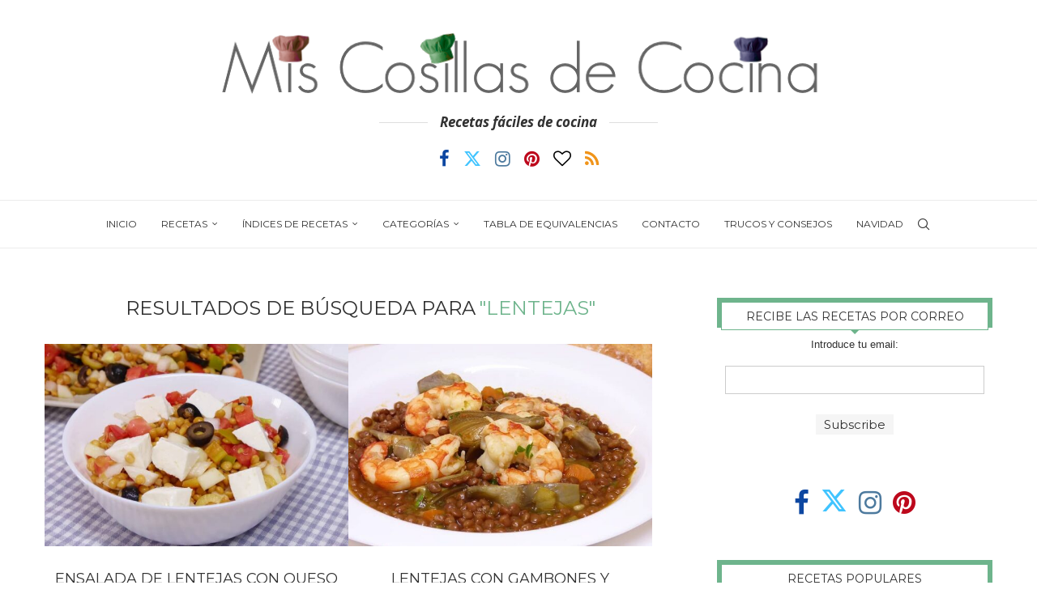

--- FILE ---
content_type: text/html; charset=UTF-8
request_url: https://www.miscosillasdecocina.com/?s=lentejas
body_size: 24920
content:
<!DOCTYPE html>
<html lang="es">
<head>

<!-- insertado -->
<meta name="google-site-verification" content="cwodkXrEQfHsFd8fgpG3mfYcMXWI5HXabZ5c6meUoLY" />
<meta name="publisuites-verify-code" content="aHR0cDovL3d3dy5taXNjb3NpbGxhc2RlY29jaW5hLmNvbQ==">
<meta name="wot-verification" content="0ffdffdde33d5916c245"/>
<!-- Incrementar rendimiento anuncios en moviles-->
<script async src="https://pagead2.googlesyndication.com/pagead/js/adsbygoogle.js?client=ca-pub-1735303264291800" crossorigin="anonymous"></script>
<script data-ad-client="ca-pub-1735303264291800" async src="https://pagead2.googlesyndication.com/pagead/js/adsbygoogle.js"></script>
	
<!-- Global site tag (gtag.js) - Google Analytics -->
<script async src="https://www.googletagmanager.com/gtag/js?id=UA-8087417-2"></script>
<script>
  window.dataLayer = window.dataLayer || [];
  function gtag(){dataLayer.push(arguments);}
  gtag('js', new Date());

  gtag('config', 'UA-8087417-2');
</script>

<!-- TEST -->
<!-- <script async src="https://pagead2.googlesyndication.com/pagead/js/adsbygoogle.js?client=ca-pub-5380618669686726" crossorigin="anonymous"></script> -->
<script data-ad-client="ca-pub-5380618669686726" async src="https://pagead2.googlesyndication.com/pagead/js/adsbygoogle.js"></script>
<script async src="https://securepubads.g.doubleclick.net/tag/js/gpt.js"></script>
<script>
  window.googletag = window.googletag || {cmd: []};
  googletag.cmd.push(function() {
    googletag.defineSlot('/22634706711/miscosillasdecocina_300x250', [300, 250], 'div-gpt-ad-1654782950046-0').addService(googletag.pubads());
    googletag.pubads().enableSingleRequest();
    googletag.enableServices();
  });
</script>
<!-- /insertado -->

    <meta charset="UTF-8">
    <meta http-equiv="X-UA-Compatible" content="IE=edge">
    <meta name="viewport" content="width=device-width, initial-scale=1">
    <link rel="profile" href="http://gmpg.org/xfn/11"/>
	        <link rel="shortcut icon" href="https://miscosillasdecocina.com/wp-content/uploads/2022/04/1483559091_Restaurant_11.png"
              type="image/x-icon"/>
        <link rel="apple-touch-icon" sizes="180x180" href="https://miscosillasdecocina.com/wp-content/uploads/2022/04/1483559091_Restaurant_11.png">
	    <link rel="alternate" type="application/rss+xml" title="Mis Cosillas de Cocina RSS Feed"
          href="https://www.miscosillasdecocina.com/feed"/>
    <link rel="alternate" type="application/atom+xml" title="Mis Cosillas de Cocina Atom Feed"
          href="https://www.miscosillasdecocina.com/feed/atom"/>
    <link rel="pingback" href="https://www.miscosillasdecocina.com/xmlrpc.php"/>
    <!--[if lt IE 9]>
	<script src="https://www.miscosillasdecocina.com/wp-content/themes/soledad/js/html5.js"></script>
	<![endif]-->
	<link rel='preconnect' href='https://fonts.googleapis.com' />
<link rel='preconnect' href='https://fonts.gstatic.com' />
<meta http-equiv='x-dns-prefetch-control' content='on'>
<link rel='dns-prefetch' href='//fonts.googleapis.com' />
<link rel='dns-prefetch' href='//fonts.gstatic.com' />
<link rel='dns-prefetch' href='//s.gravatar.com' />
<link rel='dns-prefetch' href='//www.google-analytics.com' />
<meta name='robots' content='noindex, follow' />
<link rel="preload" href="https://www.miscosillasdecocina.com/wp-content/plugins/rate-my-post/public/css/fonts/ratemypost.ttf" type="font/ttf" as="font" crossorigin="anonymous">
	<!-- This site is optimized with the Yoast SEO plugin v26.8 - https://yoast.com/product/yoast-seo-wordpress/ -->
	<title>Has buscado lentejas - Mis Cosillas de Cocina</title>
	<meta property="og:locale" content="es_ES" />
	<meta property="og:type" content="article" />
	<meta property="og:title" content="Has buscado lentejas - Mis Cosillas de Cocina" />
	<meta property="og:url" content="https://www.miscosillasdecocina.com/search/lentejas" />
	<meta property="og:site_name" content="Mis Cosillas de Cocina" />
	<meta name="twitter:card" content="summary_large_image" />
	<meta name="twitter:title" content="Has buscado lentejas - Mis Cosillas de Cocina" />
	<script type="application/ld+json" class="yoast-schema-graph">{"@context":"https://schema.org","@graph":[{"@type":["CollectionPage","SearchResultsPage"],"@id":"https://www.miscosillasdecocina.com/?s=lentejas","url":"https://www.miscosillasdecocina.com/?s=lentejas","name":"Has buscado lentejas - Mis Cosillas de Cocina","isPartOf":{"@id":"https://www.miscosillasdecocina.com/#website"},"primaryImageOfPage":{"@id":"#primaryimage"},"image":{"@id":"#primaryimage"},"thumbnailUrl":"https://www.miscosillasdecocina.com/wp-content/uploads/2024/08/ensalada-lentejas-queso-fresco.jpg","breadcrumb":{"@id":"#breadcrumb"},"inLanguage":"es"},{"@type":"ImageObject","inLanguage":"es","@id":"#primaryimage","url":"https://www.miscosillasdecocina.com/wp-content/uploads/2024/08/ensalada-lentejas-queso-fresco.jpg","contentUrl":"https://www.miscosillasdecocina.com/wp-content/uploads/2024/08/ensalada-lentejas-queso-fresco.jpg","width":800,"height":600,"caption":"Ensalada de Lentejas"},{"@type":"BreadcrumbList","@id":"#breadcrumb","itemListElement":[{"@type":"ListItem","position":1,"name":"Portada","item":"https://www.miscosillasdecocina.com/"},{"@type":"ListItem","position":2,"name":"Has buscado por lentejas"}]},{"@type":"WebSite","@id":"https://www.miscosillasdecocina.com/#website","url":"https://www.miscosillasdecocina.com/","name":"Mis Cosillas de Cocina","description":"Recetas de cocina caseras","publisher":{"@id":"https://www.miscosillasdecocina.com/#/schema/person/41aa38dd98f4f430c27879438f645573"},"alternateName":"Mis Cosillas de Cocina","potentialAction":[{"@type":"SearchAction","target":{"@type":"EntryPoint","urlTemplate":"https://www.miscosillasdecocina.com/?s={search_term_string}"},"query-input":{"@type":"PropertyValueSpecification","valueRequired":true,"valueName":"search_term_string"}}],"inLanguage":"es"},{"@type":["Person","Organization"],"@id":"https://www.miscosillasdecocina.com/#/schema/person/41aa38dd98f4f430c27879438f645573","name":"Sylvi","image":{"@type":"ImageObject","inLanguage":"es","@id":"https://www.miscosillasdecocina.com/#/schema/person/image/","url":"https://www.miscosillasdecocina.com/wp-content/uploads/2025/01/129478445_3740852386005446_6118884787025916366_n.jpg","contentUrl":"https://www.miscosillasdecocina.com/wp-content/uploads/2025/01/129478445_3740852386005446_6118884787025916366_n.jpg","width":233,"height":224,"caption":"Sylvi"},"logo":{"@id":"https://www.miscosillasdecocina.com/#/schema/person/image/"},"sameAs":["https://www.facebook.com/MisCosillasDeCocina","https://www.instagram.com/miscosillasdecocina","https://www.pinterest.es/sylvicocina"]}]}</script>
	<!-- / Yoast SEO plugin. -->


<link rel='dns-prefetch' href='//fonts.googleapis.com' />
<link rel="alternate" type="application/rss+xml" title="Mis Cosillas de Cocina &raquo; Feed" href="https://www.miscosillasdecocina.com/feed" />
<link rel="alternate" type="application/rss+xml" title="Mis Cosillas de Cocina &raquo; Feed de los comentarios" href="https://www.miscosillasdecocina.com/comments/feed" />
<link rel="alternate" type="application/rss+xml" title="Mis Cosillas de Cocina &raquo; Resultados de búsqueda del feed «lentejas»" href="https://www.miscosillasdecocina.com/search/lentejas/feed/rss2/" />
<style id='wp-img-auto-sizes-contain-inline-css' type='text/css'>
img:is([sizes=auto i],[sizes^="auto," i]){contain-intrinsic-size:3000px 1500px}
/*# sourceURL=wp-img-auto-sizes-contain-inline-css */
</style>
<link rel='stylesheet' id='SFMCss-css' href='https://www.miscosillasdecocina.com/wp-content/plugins/feedburner-alternative-and-rss-redirect/css/sfm_style.css?ver=6.9' type='text/css' media='all' />
<link rel='stylesheet' id='SFMCSS-css' href='https://www.miscosillasdecocina.com/wp-content/plugins/feedburner-alternative-and-rss-redirect/css/sfm_widgetStyle.css?ver=6.9' type='text/css' media='all' />
<style id='wp-block-library-inline-css' type='text/css'>
:root{--wp-block-synced-color:#7a00df;--wp-block-synced-color--rgb:122,0,223;--wp-bound-block-color:var(--wp-block-synced-color);--wp-editor-canvas-background:#ddd;--wp-admin-theme-color:#007cba;--wp-admin-theme-color--rgb:0,124,186;--wp-admin-theme-color-darker-10:#006ba1;--wp-admin-theme-color-darker-10--rgb:0,107,160.5;--wp-admin-theme-color-darker-20:#005a87;--wp-admin-theme-color-darker-20--rgb:0,90,135;--wp-admin-border-width-focus:2px}@media (min-resolution:192dpi){:root{--wp-admin-border-width-focus:1.5px}}.wp-element-button{cursor:pointer}:root .has-very-light-gray-background-color{background-color:#eee}:root .has-very-dark-gray-background-color{background-color:#313131}:root .has-very-light-gray-color{color:#eee}:root .has-very-dark-gray-color{color:#313131}:root .has-vivid-green-cyan-to-vivid-cyan-blue-gradient-background{background:linear-gradient(135deg,#00d084,#0693e3)}:root .has-purple-crush-gradient-background{background:linear-gradient(135deg,#34e2e4,#4721fb 50%,#ab1dfe)}:root .has-hazy-dawn-gradient-background{background:linear-gradient(135deg,#faaca8,#dad0ec)}:root .has-subdued-olive-gradient-background{background:linear-gradient(135deg,#fafae1,#67a671)}:root .has-atomic-cream-gradient-background{background:linear-gradient(135deg,#fdd79a,#004a59)}:root .has-nightshade-gradient-background{background:linear-gradient(135deg,#330968,#31cdcf)}:root .has-midnight-gradient-background{background:linear-gradient(135deg,#020381,#2874fc)}:root{--wp--preset--font-size--normal:16px;--wp--preset--font-size--huge:42px}.has-regular-font-size{font-size:1em}.has-larger-font-size{font-size:2.625em}.has-normal-font-size{font-size:var(--wp--preset--font-size--normal)}.has-huge-font-size{font-size:var(--wp--preset--font-size--huge)}:root .has-text-align-center{text-align:center}:root .has-text-align-left{text-align:left}:root .has-text-align-right{text-align:right}.has-fit-text{white-space:nowrap!important}#end-resizable-editor-section{display:none}.aligncenter{clear:both}.items-justified-left{justify-content:flex-start}.items-justified-center{justify-content:center}.items-justified-right{justify-content:flex-end}.items-justified-space-between{justify-content:space-between}.screen-reader-text{word-wrap:normal!important;border:0;clip-path:inset(50%);height:1px;margin:-1px;overflow:hidden;padding:0;position:absolute;width:1px}.screen-reader-text:focus{background-color:#ddd;clip-path:none;color:#444;display:block;font-size:1em;height:auto;left:5px;line-height:normal;padding:15px 23px 14px;text-decoration:none;top:5px;width:auto;z-index:100000}html :where(.has-border-color){border-style:solid}html :where([style*=border-top-color]){border-top-style:solid}html :where([style*=border-right-color]){border-right-style:solid}html :where([style*=border-bottom-color]){border-bottom-style:solid}html :where([style*=border-left-color]){border-left-style:solid}html :where([style*=border-width]){border-style:solid}html :where([style*=border-top-width]){border-top-style:solid}html :where([style*=border-right-width]){border-right-style:solid}html :where([style*=border-bottom-width]){border-bottom-style:solid}html :where([style*=border-left-width]){border-left-style:solid}html :where(img[class*=wp-image-]){height:auto;max-width:100%}:where(figure){margin:0 0 1em}html :where(.is-position-sticky){--wp-admin--admin-bar--position-offset:var(--wp-admin--admin-bar--height,0px)}@media screen and (max-width:600px){html :where(.is-position-sticky){--wp-admin--admin-bar--position-offset:0px}}

/*# sourceURL=wp-block-library-inline-css */
</style><style id='global-styles-inline-css' type='text/css'>
:root{--wp--preset--aspect-ratio--square: 1;--wp--preset--aspect-ratio--4-3: 4/3;--wp--preset--aspect-ratio--3-4: 3/4;--wp--preset--aspect-ratio--3-2: 3/2;--wp--preset--aspect-ratio--2-3: 2/3;--wp--preset--aspect-ratio--16-9: 16/9;--wp--preset--aspect-ratio--9-16: 9/16;--wp--preset--color--black: #000000;--wp--preset--color--cyan-bluish-gray: #abb8c3;--wp--preset--color--white: #ffffff;--wp--preset--color--pale-pink: #f78da7;--wp--preset--color--vivid-red: #cf2e2e;--wp--preset--color--luminous-vivid-orange: #ff6900;--wp--preset--color--luminous-vivid-amber: #fcb900;--wp--preset--color--light-green-cyan: #7bdcb5;--wp--preset--color--vivid-green-cyan: #00d084;--wp--preset--color--pale-cyan-blue: #8ed1fc;--wp--preset--color--vivid-cyan-blue: #0693e3;--wp--preset--color--vivid-purple: #9b51e0;--wp--preset--gradient--vivid-cyan-blue-to-vivid-purple: linear-gradient(135deg,rgb(6,147,227) 0%,rgb(155,81,224) 100%);--wp--preset--gradient--light-green-cyan-to-vivid-green-cyan: linear-gradient(135deg,rgb(122,220,180) 0%,rgb(0,208,130) 100%);--wp--preset--gradient--luminous-vivid-amber-to-luminous-vivid-orange: linear-gradient(135deg,rgb(252,185,0) 0%,rgb(255,105,0) 100%);--wp--preset--gradient--luminous-vivid-orange-to-vivid-red: linear-gradient(135deg,rgb(255,105,0) 0%,rgb(207,46,46) 100%);--wp--preset--gradient--very-light-gray-to-cyan-bluish-gray: linear-gradient(135deg,rgb(238,238,238) 0%,rgb(169,184,195) 100%);--wp--preset--gradient--cool-to-warm-spectrum: linear-gradient(135deg,rgb(74,234,220) 0%,rgb(151,120,209) 20%,rgb(207,42,186) 40%,rgb(238,44,130) 60%,rgb(251,105,98) 80%,rgb(254,248,76) 100%);--wp--preset--gradient--blush-light-purple: linear-gradient(135deg,rgb(255,206,236) 0%,rgb(152,150,240) 100%);--wp--preset--gradient--blush-bordeaux: linear-gradient(135deg,rgb(254,205,165) 0%,rgb(254,45,45) 50%,rgb(107,0,62) 100%);--wp--preset--gradient--luminous-dusk: linear-gradient(135deg,rgb(255,203,112) 0%,rgb(199,81,192) 50%,rgb(65,88,208) 100%);--wp--preset--gradient--pale-ocean: linear-gradient(135deg,rgb(255,245,203) 0%,rgb(182,227,212) 50%,rgb(51,167,181) 100%);--wp--preset--gradient--electric-grass: linear-gradient(135deg,rgb(202,248,128) 0%,rgb(113,206,126) 100%);--wp--preset--gradient--midnight: linear-gradient(135deg,rgb(2,3,129) 0%,rgb(40,116,252) 100%);--wp--preset--font-size--small: 12px;--wp--preset--font-size--medium: 20px;--wp--preset--font-size--large: 32px;--wp--preset--font-size--x-large: 42px;--wp--preset--font-size--normal: 14px;--wp--preset--font-size--huge: 42px;--wp--preset--spacing--20: 0.44rem;--wp--preset--spacing--30: 0.67rem;--wp--preset--spacing--40: 1rem;--wp--preset--spacing--50: 1.5rem;--wp--preset--spacing--60: 2.25rem;--wp--preset--spacing--70: 3.38rem;--wp--preset--spacing--80: 5.06rem;--wp--preset--shadow--natural: 6px 6px 9px rgba(0, 0, 0, 0.2);--wp--preset--shadow--deep: 12px 12px 50px rgba(0, 0, 0, 0.4);--wp--preset--shadow--sharp: 6px 6px 0px rgba(0, 0, 0, 0.2);--wp--preset--shadow--outlined: 6px 6px 0px -3px rgb(255, 255, 255), 6px 6px rgb(0, 0, 0);--wp--preset--shadow--crisp: 6px 6px 0px rgb(0, 0, 0);}:where(body) { margin: 0; }:where(.is-layout-flex){gap: 0.5em;}:where(.is-layout-grid){gap: 0.5em;}body .is-layout-flex{display: flex;}.is-layout-flex{flex-wrap: wrap;align-items: center;}.is-layout-flex > :is(*, div){margin: 0;}body .is-layout-grid{display: grid;}.is-layout-grid > :is(*, div){margin: 0;}body{padding-top: 0px;padding-right: 0px;padding-bottom: 0px;padding-left: 0px;}a:where(:not(.wp-element-button)){text-decoration: underline;}:root :where(.wp-element-button, .wp-block-button__link){background-color: #32373c;border-width: 0;color: #fff;font-family: inherit;font-size: inherit;font-style: inherit;font-weight: inherit;letter-spacing: inherit;line-height: inherit;padding-top: calc(0.667em + 2px);padding-right: calc(1.333em + 2px);padding-bottom: calc(0.667em + 2px);padding-left: calc(1.333em + 2px);text-decoration: none;text-transform: inherit;}.has-black-color{color: var(--wp--preset--color--black) !important;}.has-cyan-bluish-gray-color{color: var(--wp--preset--color--cyan-bluish-gray) !important;}.has-white-color{color: var(--wp--preset--color--white) !important;}.has-pale-pink-color{color: var(--wp--preset--color--pale-pink) !important;}.has-vivid-red-color{color: var(--wp--preset--color--vivid-red) !important;}.has-luminous-vivid-orange-color{color: var(--wp--preset--color--luminous-vivid-orange) !important;}.has-luminous-vivid-amber-color{color: var(--wp--preset--color--luminous-vivid-amber) !important;}.has-light-green-cyan-color{color: var(--wp--preset--color--light-green-cyan) !important;}.has-vivid-green-cyan-color{color: var(--wp--preset--color--vivid-green-cyan) !important;}.has-pale-cyan-blue-color{color: var(--wp--preset--color--pale-cyan-blue) !important;}.has-vivid-cyan-blue-color{color: var(--wp--preset--color--vivid-cyan-blue) !important;}.has-vivid-purple-color{color: var(--wp--preset--color--vivid-purple) !important;}.has-black-background-color{background-color: var(--wp--preset--color--black) !important;}.has-cyan-bluish-gray-background-color{background-color: var(--wp--preset--color--cyan-bluish-gray) !important;}.has-white-background-color{background-color: var(--wp--preset--color--white) !important;}.has-pale-pink-background-color{background-color: var(--wp--preset--color--pale-pink) !important;}.has-vivid-red-background-color{background-color: var(--wp--preset--color--vivid-red) !important;}.has-luminous-vivid-orange-background-color{background-color: var(--wp--preset--color--luminous-vivid-orange) !important;}.has-luminous-vivid-amber-background-color{background-color: var(--wp--preset--color--luminous-vivid-amber) !important;}.has-light-green-cyan-background-color{background-color: var(--wp--preset--color--light-green-cyan) !important;}.has-vivid-green-cyan-background-color{background-color: var(--wp--preset--color--vivid-green-cyan) !important;}.has-pale-cyan-blue-background-color{background-color: var(--wp--preset--color--pale-cyan-blue) !important;}.has-vivid-cyan-blue-background-color{background-color: var(--wp--preset--color--vivid-cyan-blue) !important;}.has-vivid-purple-background-color{background-color: var(--wp--preset--color--vivid-purple) !important;}.has-black-border-color{border-color: var(--wp--preset--color--black) !important;}.has-cyan-bluish-gray-border-color{border-color: var(--wp--preset--color--cyan-bluish-gray) !important;}.has-white-border-color{border-color: var(--wp--preset--color--white) !important;}.has-pale-pink-border-color{border-color: var(--wp--preset--color--pale-pink) !important;}.has-vivid-red-border-color{border-color: var(--wp--preset--color--vivid-red) !important;}.has-luminous-vivid-orange-border-color{border-color: var(--wp--preset--color--luminous-vivid-orange) !important;}.has-luminous-vivid-amber-border-color{border-color: var(--wp--preset--color--luminous-vivid-amber) !important;}.has-light-green-cyan-border-color{border-color: var(--wp--preset--color--light-green-cyan) !important;}.has-vivid-green-cyan-border-color{border-color: var(--wp--preset--color--vivid-green-cyan) !important;}.has-pale-cyan-blue-border-color{border-color: var(--wp--preset--color--pale-cyan-blue) !important;}.has-vivid-cyan-blue-border-color{border-color: var(--wp--preset--color--vivid-cyan-blue) !important;}.has-vivid-purple-border-color{border-color: var(--wp--preset--color--vivid-purple) !important;}.has-vivid-cyan-blue-to-vivid-purple-gradient-background{background: var(--wp--preset--gradient--vivid-cyan-blue-to-vivid-purple) !important;}.has-light-green-cyan-to-vivid-green-cyan-gradient-background{background: var(--wp--preset--gradient--light-green-cyan-to-vivid-green-cyan) !important;}.has-luminous-vivid-amber-to-luminous-vivid-orange-gradient-background{background: var(--wp--preset--gradient--luminous-vivid-amber-to-luminous-vivid-orange) !important;}.has-luminous-vivid-orange-to-vivid-red-gradient-background{background: var(--wp--preset--gradient--luminous-vivid-orange-to-vivid-red) !important;}.has-very-light-gray-to-cyan-bluish-gray-gradient-background{background: var(--wp--preset--gradient--very-light-gray-to-cyan-bluish-gray) !important;}.has-cool-to-warm-spectrum-gradient-background{background: var(--wp--preset--gradient--cool-to-warm-spectrum) !important;}.has-blush-light-purple-gradient-background{background: var(--wp--preset--gradient--blush-light-purple) !important;}.has-blush-bordeaux-gradient-background{background: var(--wp--preset--gradient--blush-bordeaux) !important;}.has-luminous-dusk-gradient-background{background: var(--wp--preset--gradient--luminous-dusk) !important;}.has-pale-ocean-gradient-background{background: var(--wp--preset--gradient--pale-ocean) !important;}.has-electric-grass-gradient-background{background: var(--wp--preset--gradient--electric-grass) !important;}.has-midnight-gradient-background{background: var(--wp--preset--gradient--midnight) !important;}.has-small-font-size{font-size: var(--wp--preset--font-size--small) !important;}.has-medium-font-size{font-size: var(--wp--preset--font-size--medium) !important;}.has-large-font-size{font-size: var(--wp--preset--font-size--large) !important;}.has-x-large-font-size{font-size: var(--wp--preset--font-size--x-large) !important;}.has-normal-font-size{font-size: var(--wp--preset--font-size--normal) !important;}.has-huge-font-size{font-size: var(--wp--preset--font-size--huge) !important;}
/*# sourceURL=global-styles-inline-css */
</style>

<style id='classic-theme-styles-inline-css' type='text/css'>
.wp-block-button__link{background-color:#32373c;border-radius:9999px;box-shadow:none;color:#fff;font-size:1.125em;padding:calc(.667em + 2px) calc(1.333em + 2px);text-decoration:none}.wp-block-file__button{background:#32373c;color:#fff}.wp-block-accordion-heading{margin:0}.wp-block-accordion-heading__toggle{background-color:inherit!important;color:inherit!important}.wp-block-accordion-heading__toggle:not(:focus-visible){outline:none}.wp-block-accordion-heading__toggle:focus,.wp-block-accordion-heading__toggle:hover{background-color:inherit!important;border:none;box-shadow:none;color:inherit;padding:var(--wp--preset--spacing--20,1em) 0;text-decoration:none}.wp-block-accordion-heading__toggle:focus-visible{outline:auto;outline-offset:0}
/*# sourceURL=https://www.miscosillasdecocina.com/wp-content/plugins/gutenberg/build/styles/block-library/classic.min.css */
</style>
<link rel='stylesheet' id='rate-my-post-css' href='https://www.miscosillasdecocina.com/wp-content/plugins/rate-my-post/public/css/rate-my-post.min.css?ver=4.4.4' type='text/css' media='all' />
<link rel='stylesheet' id='penci-review-css' href='https://www.miscosillasdecocina.com/wp-content/plugins/penci-review/css/style.css?ver=3.4' type='text/css' media='all' />
<link rel='stylesheet' id='penci-oswald-css' href='//fonts.googleapis.com/css?family=Oswald%3A400&#038;display=swap&#038;ver=6.9' type='text/css' media='all' />
<link rel='stylesheet' id='dashicons-css' href='https://www.miscosillasdecocina.com/wp-includes/css/dashicons.min.css?ver=6.9' type='text/css' media='all' />
<link rel='stylesheet' id='to-top-css' href='https://www.miscosillasdecocina.com/wp-content/plugins/to-top/public/css/to-top-public.css?ver=2.5.5' type='text/css' media='all' />
<link rel='stylesheet' id='penci-fonts-css' href='https://fonts.googleapis.com/css?family=Montserrat%3A300%2C300italic%2C400%2C400italic%2C500%2C500italic%2C700%2C700italic%2C800%2C800italic%7COpen+Sans%3A300%2C300italic%2C400%2C400italic%2C500%2C500italic%2C600%2C600italic%2C700%2C700italic%2C800%2C800italic%26subset%3Dlatin%2Ccyrillic%2Ccyrillic-ext%2Cgreek%2Cgreek-ext%2Clatin-ext&#038;display=swap&#038;ver=8.6.9' type='text/css' media='' />
<link rel='stylesheet' id='penci-main-style-css' href='https://www.miscosillasdecocina.com/wp-content/themes/soledad/main.css?ver=8.6.9' type='text/css' media='all' />
<link rel='stylesheet' id='penci-swiper-bundle-css' href='https://www.miscosillasdecocina.com/wp-content/themes/soledad/css/swiper-bundle.min.css?ver=8.6.9' type='text/css' media='all' />
<link rel='stylesheet' id='penci-font-awesomeold-css' href='https://www.miscosillasdecocina.com/wp-content/themes/soledad/css/font-awesome.4.7.0.swap.min.css?ver=4.7.0' type='text/css' media='all' />
<link rel='stylesheet' id='penci_icon-css' href='https://www.miscosillasdecocina.com/wp-content/themes/soledad/css/penci-icon.css?ver=8.6.9' type='text/css' media='all' />
<link rel='stylesheet' id='penci_style-css' href='https://www.miscosillasdecocina.com/wp-content/themes/soledad-child/style.css?ver=8.6.9' type='text/css' media='all' />
<link rel='stylesheet' id='penci_social_counter-css' href='https://www.miscosillasdecocina.com/wp-content/themes/soledad/css/social-counter.css?ver=8.6.9' type='text/css' media='all' />
<link rel='stylesheet' id='penci-recipe-css-css' href='https://www.miscosillasdecocina.com/wp-content/plugins/penci-recipe/css/recipe.css?ver=4.0' type='text/css' media='all' />
<link rel='stylesheet' id='penci-soledad-parent-style-css' href='https://www.miscosillasdecocina.com/wp-content/themes/soledad/style.css?ver=6.9' type='text/css' media='all' />
<script type="text/javascript" src="https://www.miscosillasdecocina.com/wp-includes/js/jquery/jquery.min.js?ver=3.7.1" id="jquery-core-js"></script>
<script type="text/javascript" src="https://www.miscosillasdecocina.com/wp-includes/js/jquery/jquery-migrate.min.js?ver=3.4.1" id="jquery-migrate-js"></script>
<script type="text/javascript" id="to-top-js-extra">
/* <![CDATA[ */
var to_top_options = {"scroll_offset":"100","icon_opacity":"50","style":"icon","icon_type":"dashicons-arrow-up-alt2","icon_color":"#ffffff","icon_bg_color":"#000000","icon_size":"32","border_radius":"5","image":"https://miscosillasdecocina.com/wp-content/plugins/to-top/admin/images/default.png","image_width":"65","image_alt":"","location":"bottom-right","margin_x":"20","margin_y":"20","show_on_admin":"0","enable_autohide":"0","autohide_time":"2","enable_hide_small_device":"0","small_device_max_width":"640","reset":"0"};
//# sourceURL=to-top-js-extra
/* ]]> */
</script>
<script async type="text/javascript" src="https://www.miscosillasdecocina.com/wp-content/plugins/to-top/public/js/to-top-public.js?ver=2.5.5" id="to-top-js"></script>
<script></script><link rel="EditURI" type="application/rsd+xml" title="RSD" href="https://www.miscosillasdecocina.com/xmlrpc.php?rsd" />
<meta name="generator" content="WordPress 6.9" />
<meta name="generator" content="Soledad 8.6.9" />
 
	
<script type="text/javascript">
function disableSelection(e){if(typeof e.onselectstart!="undefined")e.onselectstart=function(){return false};else if(typeof e.style.MozUserSelect!="undefined")e.style.MozUserSelect="none";else e.onmousedown=function(){return false};e.style.cursor="default"}window.onload=function(){disableSelection(document.body)}
</script>
		
	 <meta name="follow.[base64]" content="tjEwaN7Fp0ZbTVymmwmE"/>    <style type="text/css">
                                                                                                                                            </style>
	<script>var portfolioDataJs = portfolioDataJs || [];</script><style id="penci-custom-style" type="text/css">body{ --pcbg-cl: #fff; --pctext-cl: #313131; --pcborder-cl: #dedede; --pcheading-cl: #313131; --pcmeta-cl: #888888; --pcaccent-cl: #6eb48c; --pcbody-font: 'PT Serif', serif; --pchead-font: 'Raleway', sans-serif; --pchead-wei: bold; --pcava_bdr:10px;--pcajs_fvw:470px;--pcajs_fvmw:220px; } .single.penci-body-single-style-5 #header, .single.penci-body-single-style-6 #header, .single.penci-body-single-style-10 #header, .single.penci-body-single-style-5 .pc-wrapbuilder-header, .single.penci-body-single-style-6 .pc-wrapbuilder-header, .single.penci-body-single-style-10 .pc-wrapbuilder-header { --pchd-mg: 40px; } .fluid-width-video-wrapper > div { position: absolute; left: 0; right: 0; top: 0; width: 100%; height: 100%; } .yt-video-place { position: relative; text-align: center; } .yt-video-place.embed-responsive .start-video { display: block; top: 0; left: 0; bottom: 0; right: 0; position: absolute; transform: none; } .yt-video-place.embed-responsive .start-video img { margin: 0; padding: 0; top: 50%; display: inline-block; position: absolute; left: 50%; transform: translate(-50%, -50%); width: 68px; height: auto; } .mfp-bg { top: 0; left: 0; width: 100%; height: 100%; z-index: 9999999; overflow: hidden; position: fixed; background: #0b0b0b; opacity: .8; filter: alpha(opacity=80) } .mfp-wrap { top: 0; left: 0; width: 100%; height: 100%; z-index: 9999999; position: fixed; outline: none !important; -webkit-backface-visibility: hidden } body { --pchead-font: 'Montserrat', sans-serif; } body { --pcbody-font: 'Open Sans', sans-serif; } p{ line-height: 1.8; } .penci-hide-tagupdated{ display: none !important; } .header-slogan .header-slogan-text { font-size:17px; } body, .widget ul li a{ font-size: 16px; } .widget ul li, .widget ol li, .post-entry, p, .post-entry p { font-size: 16px; line-height: 1.8; } body { --pchead-wei: normal; } .featured-area.featured-style-42 .item-inner-content, .featured-style-41 .swiper-slide, .slider-40-wrapper .nav-thumb-creative .thumb-container:after,.penci-slider44-t-item:before,.penci-slider44-main-wrapper .item, .featured-area .penci-image-holder, .featured-area .penci-slider4-overlay, .featured-area .penci-slide-overlay .overlay-link, .featured-style-29 .featured-slider-overlay, .penci-slider38-overlay{ border-radius: ; -webkit-border-radius: ; } .penci-featured-content-right:before{ border-top-right-radius: ; border-bottom-right-radius: ; } .penci-flat-overlay .penci-slide-overlay .penci-mag-featured-content:before{ border-bottom-left-radius: ; border-bottom-right-radius: ; } .container-single .post-image{ border-radius: ; -webkit-border-radius: ; } .penci-mega-post-inner, .penci-mega-thumbnail .penci-image-holder{ border-radius: ; -webkit-border-radius: ; } #header .inner-header .container { padding:40px 0; } .headline-title { background-color: #6eb48c; } .headline-title.nticker-style-2:after, .headline-title.nticker-style-4:after{ border-color: #6eb48c; } #penci-login-popup:before{ opacity: ; } .navigation .menu > li > a:hover, .navigation .menu li.current-menu-item > a, .navigation .menu > li.current_page_item > a, .navigation .menu > li:hover > a, .navigation .menu > li.current-menu-ancestor > a, .navigation .menu > li.current-menu-item > a, .navigation .menu .sub-menu li a:hover, .navigation .menu .sub-menu li.current-menu-item > a, .navigation .sub-menu li:hover > a, #navigation .menu > li > a:hover, #navigation .menu li.current-menu-item > a, #navigation .menu > li.current_page_item > a, #navigation .menu > li:hover > a, #navigation .menu > li.current-menu-ancestor > a, #navigation .menu > li.current-menu-item > a, #navigation .menu .sub-menu li a:hover, #navigation .menu .sub-menu li.current-menu-item > a, #navigation .sub-menu li:hover > a { color: #6eb48c; } .navigation ul.menu > li > a:before, .navigation .menu > ul > li > a:before, #navigation ul.menu > li > a:before, #navigation .menu > ul > li > a:before { background: #6eb48c; } #navigation .pcmis-5 .penci-mega-latest-posts.col-mn-4 .penci-mega-post:nth-child(5n + 1) .penci-mega-post-inner .penci-mega-meta .post-mega-title a { font-size:20.48px; } #navigation .penci-megamenu .post-mega-title a, .pc-builder-element .navigation .penci-megamenu .penci-content-megamenu .penci-mega-latest-posts .penci-mega-post .post-mega-title a{ font-size:16px; } #navigation .penci-megamenu .post-mega-title a, .pc-builder-element .navigation .penci-megamenu .penci-content-megamenu .penci-mega-latest-posts .penci-mega-post .post-mega-title a{ text-transform: none; } .penci-home-popular-post .item-related h3 a { text-transform: none; } .penci-header-signup-form { padding-top: px; padding-bottom: px; } .penci-header-signup-form { background-color: #ffffff; } .penci-slide-overlay .overlay-link { background: -moz-linear-gradient(top, rgba(255,255,255,0) 60%, #000000 100%); background: -webkit-linear-gradient(top, rgba(255,255,255,0) 60%, #000000 100%); background: -o-linear-gradient(top, rgba(255,255,255,0) 60%, #000000 100%); background: -ms-linear-gradient(top, rgba(255,255,255,0) 60%, #000000 100%); background: linear-gradient(to bottom, rgba(255,255,255,0) 60%, #000000 100%); } .penci-slider4-overlay{ background: -moz-linear-gradient(left, rgba(255,255,255,0) 26%, #000000 65%); background: -webkit-gradient(linear, left top, right top, color-stop(26%, #000000), color-stop(65%,transparent)); background: -webkit-linear-gradient(left, rgba(255,255,255,0) 26%, #000000 65%); background: -o-linear-gradient(left, rgba(255,255,255,0) 26%, #000000 65%); background: -ms-linear-gradient(left, rgba(255,255,255,0) 26%, #000000 65%); background: linear-gradient(to right, rgba(255,255,255,0) 26%, #000000 65%); filter: progid:DXImageTransform.Microsoft.gradient( startColorstr='#000000', endColorstr='#000000',GradientType=1 ); } .slider-40-wrapper .list-slider-creative .item-slider-creative .img-container:before { background-color: #000000; } @media only screen and (max-width: 960px){ .featured-style-4 .penci-featured-content .featured-slider-overlay, .featured-style-5 .penci-featured-content .featured-slider-overlay, .slider-40-wrapper .list-slider-creative .item-slider-creative .img-container:before { background-color: #000000; } } .penci-slider38-overlay, .penci-flat-overlay .penci-slide-overlay .penci-mag-featured-content:before{ background-color: #000000; } .penci-slide-overlay .overlay-link, .penci-slider38-overlay, .penci-flat-overlay .penci-slide-overlay .penci-mag-featured-content:before, .slider-40-wrapper .list-slider-creative .item-slider-creative .img-container:before { opacity: 0; } .penci-item-mag:hover .penci-slide-overlay .overlay-link, .featured-style-38 .item:hover .penci-slider38-overlay, .penci-flat-overlay .penci-item-mag:hover .penci-slide-overlay .penci-mag-featured-content:before { opacity: ; } .penci-featured-content .featured-slider-overlay { opacity: ; } .slider-40-wrapper .list-slider-creative .item-slider-creative:hover .img-container:before { opacity:; } .penci-43-slider-item div .featured-cat a, .penci-featured-content .feat-text .featured-cat a, .penci-mag-featured-content .cat > a.penci-cat-name, .featured-style-35 .cat > a.penci-cat-name { color: #ffffff; } .penci-mag-featured-content .cat > a.penci-cat-name:after, .penci-featured-content .cat > a.penci-cat-name:after, .featured-style-35 .cat > a.penci-cat-name:after{ border-color: #ffffff; } .penci-43-slider-item div .featured-cat a:hover, .penci-featured-content .feat-text .featured-cat a:hover, .penci-mag-featured-content .cat > a.penci-cat-name:hover, .featured-style-35 .cat > a.penci-cat-name:hover { color: #efefef; } .penci-mag-featured-content h3 a, .penci-featured-content .feat-text h3 a, .featured-style-35 .feat-text-right h3 a, .penci-43-slider-item .title-part a { color: #ffffff; } .penci-mag-featured-content h3 a:hover, .penci-featured-content .feat-text h3 a:hover, .featured-style-35 .feat-text-right h3 a:hover, .penci-43-slider-item .title-part a:hover { color: #313131; } .featured-style-29 .featured-slider-overlay { opacity: ; } .penci-owl-carousel{--pcfs-delay:0.3s;} .pc_titlebig_standard a, .header-standard > h2 a { color: #313131; } .header-standard > h2 a { color: #313131; } .penci-grid li.typography-style .overlay-typography { opacity: ; } .penci-grid li.typography-style:hover .overlay-typography { opacity: ; } .penci-sidebar-content.style-25 .inner-arrow, .penci-sidebar-content.style-25 .widget-title, .penci-sidebar-content.style-11 .penci-border-arrow .inner-arrow, .penci-sidebar-content.style-12 .penci-border-arrow .inner-arrow, .penci-sidebar-content.style-14 .penci-border-arrow .inner-arrow:before, .penci-sidebar-content.style-13 .penci-border-arrow .inner-arrow, .penci-sidebar-content.style-30 .widget-title > span, .penci-sidebar-content .penci-border-arrow .inner-arrow, .penci-sidebar-content.style-15 .penci-border-arrow .inner-arrow{ background-color: #ffffff; } .penci-sidebar-content.style-2 .penci-border-arrow:after{ border-top-color: #ffffff; } .penci-sidebar-content.style-28 .widget-title,.penci-sidebar-content.style-30 .widget-title{ --pcaccent-cl: #ffffff; } .penci-sidebar-content.style-25 .widget-title span {--pcheading-cl: #6eb48c; } .penci-sidebar-content .penci-border-arrow:after { background-color: #6eb48c; } .penci-sidebar-content.style-25 .widget-title span{--pcheading-cl:#6eb48c;} .penci-sidebar-content.style-29 .widget-title > span,.penci-sidebar-content.style-26 .widget-title,.penci-sidebar-content.style-30 .widget-title{--pcborder-cl:#6eb48c;} .penci-sidebar-content.style-24 .widget-title>span, .penci-sidebar-content.style-23 .widget-title>span, .penci-sidebar-content.style-29 .widget-title > span, .penci-sidebar-content.style-22 .widget-title,.penci-sidebar-content.style-21 .widget-title span{--pcaccent-cl:#6eb48c;} .penci-sidebar-content .penci-border-arrow .inner-arrow, .penci-sidebar-content.style-4 .penci-border-arrow .inner-arrow:before, .penci-sidebar-content.style-4 .penci-border-arrow .inner-arrow:after, .penci-sidebar-content.style-5 .penci-border-arrow, .penci-sidebar-content.style-7 .penci-border-arrow, .penci-sidebar-content.style-9 .penci-border-arrow{ border-color: #6eb48c; } .penci-sidebar-content .penci-border-arrow:before { border-top-color: #6eb48c; } .penci-sidebar-content.style-16 .penci-border-arrow:after{ background-color: #6eb48c; } .penci-sidebar-content.style-24 .widget-title>span, .penci-sidebar-content.style-23 .widget-title>span, .penci-sidebar-content.style-22 .widget-title{--pcborder-cl:#6eb48c;} .penci-sidebar-content .penci-border-arrow:after { border-color: #6eb48c; } .footer-widget-wrapper .widget .widget-title { text-align: center; } .footer-widget-wrapper .widget .widget-title .inner-arrow { border-color: #6eb48c; } .container-single .item-related h3 a { text-transform: none; } .pcilrp-heading{margin-bottom: 15px;}.pcilrp-heading span{padding-bottom: 0;}.pcilrp-heading span:after{content: none;display: none;} @media only screen and (max-width: 479px){.pcilrp-heading span{font-size:16px;}} .home-featured-cat-content .magcat-detail h3 a { color: #313131; } .home-featured-cat-content .mag-photo .mag-overlay-photo { background-color: #000000; } .home-featured-cat-content .mag-photo .mag-overlay-photo { opacity: ; } .home-featured-cat-content .mag-photo:hover .mag-overlay-photo { opacity: ; } .inner-item-portfolio:hover .penci-portfolio-thumbnail a:after { opacity: ; } .penci-menuhbg-toggle { width: 18px; } .penci-menuhbg-toggle .penci-menuhbg-inner { height: 18px; } .penci-menuhbg-toggle .penci-lines, .penci-menuhbg-wapper{ width: 18px; } .penci-menuhbg-toggle .lines-button{ top: 8px; } .penci-menuhbg-toggle .penci-lines:before{ top: 5px; } .penci-menuhbg-toggle .penci-lines:after{ top: -5px; } .penci-menuhbg-toggle:hover .lines-button:after, .penci-menuhbg-toggle:hover .penci-lines:before, .penci-menuhbg-toggle:hover .penci-lines:after{ transform: translateX(28px); } .penci-menuhbg-toggle .lines-button.penci-hover-effect{ left: -28px; } .penci-menu-hbg-inner .penci-hbg_sitetitle{ font-size: 18px; } .penci-menu-hbg-inner .penci-hbg_desc{ font-size: 14px; } .header-social a i { font-size: 22px; } ul.footer-socials li a span { text-transform: uppercase; font-size: 10px; } .partimg { margin: 0px 1% 10px 1%; } .partimg2 { margin: 0px 4% 15px 4%; } #custom_html-2 > h3 { margin-bottom: 0px; } #custom_html-2 { margin-bottom: 0px; } .sm-it-main-container { display: none; } .penci-block-vc .penci-border-arrow .inner-arrow { background-color: #ffffff; } .penci-block-vc .style-2.penci-border-arrow:after{ border-top-color: #ffffff; } .penci-block-vc .penci-border-arrow:after { background-color: #6eb48c; } .penci-block-vc .penci-border-arrow .inner-arrow, .penci-block-vc.style-4 .penci-border-arrow .inner-arrow:before, .penci-block-vc.style-4 .penci-border-arrow .inner-arrow:after, .penci-block-vc.style-5 .penci-border-arrow, .penci-block-vc.style-7 .penci-border-arrow, .penci-block-vc.style-9 .penci-border-arrow { border-color: #6eb48c; } .penci-block-vc .penci-border-arrow:before { border-top-color: #6eb48c; } .penci-block-vc .penci-border-arrow:after { border-color: #6eb48c; } body { --pcdm_btnbg: rgba(0, 0, 0, .1); --pcdm_btnd: #666; --pcdm_btndbg: #fff; --pcdm_btnn: var(--pctext-cl); --pcdm_btnnbg: var(--pcbg-cl); } body.pcdm-enable { --pcbg-cl: #000000; --pcbg-l-cl: #1a1a1a; --pcbg-d-cl: #000000; --pctext-cl: #fff; --pcborder-cl: #313131; --pcborders-cl: #3c3c3c; --pcheading-cl: rgba(255,255,255,0.9); --pcmeta-cl: #999999; --pcl-cl: #fff; --pclh-cl: #6eb48c; --pcaccent-cl: #6eb48c; background-color: var(--pcbg-cl); color: var(--pctext-cl); } body.pcdark-df.pcdm-enable.pclight-mode { --pcbg-cl: #fff; --pctext-cl: #313131; --pcborder-cl: #dedede; --pcheading-cl: #313131; --pcmeta-cl: #888888; --pcaccent-cl: #6eb48c; }</style>        <link rel="shortcut icon" href="https://miscosillasdecocina.com/wp-content/uploads/2022/04/1483559091_Restaurant_11.png"
              type="image/x-icon"/>
        <link rel="apple-touch-icon" sizes="180x180" href="https://miscosillasdecocina.com/wp-content/uploads/2022/04/1483559091_Restaurant_11.png">
	<script>
var penciBlocksArray=[];
var portfolioDataJs = portfolioDataJs || [];var PENCILOCALCACHE = {};
		(function () {
				"use strict";
		
				PENCILOCALCACHE = {
					data: {},
					remove: function ( ajaxFilterItem ) {
						delete PENCILOCALCACHE.data[ajaxFilterItem];
					},
					exist: function ( ajaxFilterItem ) {
						return PENCILOCALCACHE.data.hasOwnProperty( ajaxFilterItem ) && PENCILOCALCACHE.data[ajaxFilterItem] !== null;
					},
					get: function ( ajaxFilterItem ) {
						return PENCILOCALCACHE.data[ajaxFilterItem];
					},
					set: function ( ajaxFilterItem, cachedData ) {
						PENCILOCALCACHE.remove( ajaxFilterItem );
						PENCILOCALCACHE.data[ajaxFilterItem] = cachedData;
					}
				};
			}
		)();function penciBlock() {
		    this.atts_json = '';
		    this.content = '';
		}</script>
<script type="application/ld+json">{
    "@context": "https:\/\/schema.org\/",
    "@type": "organization",
    "@id": "#organization",
    "logo": {
        "@type": "ImageObject",
        "url": "https:\/\/miscosillasdecocina.com\/wp-content\/uploads\/2022\/04\/logo-miscosillasdecocina-ajustado-1.png"
    },
    "url": "https:\/\/www.miscosillasdecocina.com\/",
    "name": "Mis Cosillas de Cocina",
    "description": "Recetas de cocina caseras"
}</script><script type="application/ld+json">{
    "@context": "https:\/\/schema.org\/",
    "@type": "WebSite",
    "name": "Mis Cosillas de Cocina",
    "alternateName": "Recetas de cocina caseras",
    "url": "https:\/\/www.miscosillasdecocina.com\/"
}</script><script type="application/ld+json">{
    "@context": "https:\/\/schema.org\/",
    "@type": "BreadcrumbList",
    "itemListElement": [
        {
            "@type": "ListItem",
            "position": 1,
            "item": {
                "@id": "https:\/\/www.miscosillasdecocina.com",
                "name": "Home"
            }
        },
        {
            "@type": "ListItem",
            "position": 2,
            "item": {
                "@id": "https:\/\/www.miscosillasdecocina.com\/search\/lentejas",
                "name": "Buscar &quot;lentejas&quot;"
            }
        }
    ]
}</script><meta name="generator" content="Powered by WPBakery Page Builder - drag and drop page builder for WordPress."/>
	<style type="text/css">
																																																																																																			</style>
	<noscript><style> .wpb_animate_when_almost_visible { opacity: 1; }</style></noscript>
</head>

<body class="search search-results wp-custom-logo wp-theme-soledad wp-child-theme-soledad-child penci-disable-desc-collapse soledad-ver-8-6-9 pclight-mode pcmn-drdw-style-slide_down pchds-default wpb-js-composer js-comp-ver-8.7.2 vc_responsive">

<div class="wrapper-boxed header-style-header-5 header-search-style-default">
	<div class="penci-header-wrap"><header id="header" class="header-header-5 has-bottom-line"
        itemscope="itemscope"
        itemtype="https://schema.org/WPHeader">
	        <div class="inner-header penci-header-second">
            <div class="container">
                <div id="logo">
					<a href="https://www.miscosillasdecocina.com/"><img
            class="penci-mainlogo penci-limg pclogo-cls"             src="https://miscosillasdecocina.com/wp-content/uploads/2022/04/logo-miscosillasdecocina-ajustado-1.png" alt="Mis Cosillas de Cocina"
            width="753"
            height="81"></a>
					                </div>

				                    <div class="header-slogan">
                        <div>
                                                <span class="header-slogan-text">Recetas fáciles de cocina</span>			                        </div>
                    </div>
				
				                    <div class="header-social penci-social-textcolored">
						<div class="inner-header-social">
				<a href="https://www.facebook.com/MisCosillasDeCocina" aria-label="Facebook"  rel="noreferrer" target="_blank"><i class="penci-faicon fa fa-facebook" ></i></a>
						<a href="https://x.com/miscosillas" aria-label="Twitter"  rel="noreferrer" target="_blank"><i class="penci-faicon penciicon-x-twitter" ></i></a>
						<a href="http://instagram.com/Miscosillasdecocina" aria-label="Instagram"  rel="noreferrer" target="_blank"><i class="penci-faicon fa fa-instagram" ></i></a>
						<a href="http://www.pinterest.com/sylvicocina/" aria-label="Pinterest"  rel="noreferrer" target="_blank"><i class="penci-faicon fa fa-pinterest" ></i></a>
						<a href="http://www.bloglovin.com/en/blog/8012721" aria-label="Bloglovin"  rel="noreferrer" target="_blank"><i class="penci-faicon fa fa-heart-o" ></i></a>
						<a href="https://follow.it/mis-cosillas-de-cocina?action=followPub" aria-label="Rss"  rel="noreferrer" target="_blank"><i class="penci-faicon fa fa-rss" ></i></a>
			</div>
                    </div>
				            </div>
        </div>
						        <nav id="navigation" class="header-layout-bottom header-5 menu-style-1" role="navigation"
		     itemscope
             itemtype="https://schema.org/SiteNavigationElement">
            <div class="container">
                <div class="button-menu-mobile header-5"><svg width=18px height=18px viewBox="0 0 512 384" version=1.1 xmlns=http://www.w3.org/2000/svg xmlns:xlink=http://www.w3.org/1999/xlink><g stroke=none stroke-width=1 fill-rule=evenodd><g transform="translate(0.000000, 0.250080)"><rect x=0 y=0 width=512 height=62></rect><rect x=0 y=161 width=512 height=62></rect><rect x=0 y=321 width=512 height=62></rect></g></g></svg></div>
				
				<ul id="menu-menu-principal" class="menu"><li id="menu-item-20775" class="menu-item menu-item-type-custom menu-item-object-custom ajax-mega-menu menu-item-20775"><a href="https://miscosillasdecocina.com/">Inicio</a></li>
<li id="menu-item-20776" class="menu-item menu-item-type-taxonomy menu-item-object-category ajax-mega-menu penci-megapos-flexible penci-mega-menu menu-item-has-children menu-item-20776"><a href="https://www.miscosillasdecocina.com/cat-recetas">Recetas</a>
<ul class="sub-menu">
	<li id="menu-item-0" class="menu-item-0"><div class="penci-megamenu normal-cat-menu penc-menu-20776" data-id="f1394426f1" data-menu="menu-principal" data-item="1" data-catid="21" data-number="1" data-style="1" data-position="side"></div></li>
</ul>
</li>
<li id="menu-item-20777" class="menu-item menu-item-type-custom menu-item-object-custom menu-item-has-children ajax-mega-menu menu-item-20777"><a href="https://miscosillasdecocina.com/recetas/">Índices de recetas</a>
<ul class="sub-menu">
	<li id="menu-item-20779" class="menu-item menu-item-type-post_type menu-item-object-page ajax-mega-menu menu-item-20779"><a href="https://www.miscosillasdecocina.com/listado-de-recetas">Listado de recetas</a></li>
</ul>
</li>
<li id="menu-item-20780" class="menu-item menu-item-type-custom menu-item-object-custom menu-item-has-children ajax-mega-menu menu-item-20780"><a href="https://miscosillasdecocina.com/recetas">Categorías</a>
<ul class="sub-menu">
	<li id="menu-item-20781" class="menu-item menu-item-type-taxonomy menu-item-object-category menu-item-has-children ajax-mega-menu menu-item-20781"><a href="https://www.miscosillasdecocina.com/arroces-y-pasta">Arroces y Pasta</a>
	<ul class="sub-menu">
		<li id="menu-item-20783" class="menu-item menu-item-type-taxonomy menu-item-object-category ajax-mega-menu menu-item-20783"><a href="https://www.miscosillasdecocina.com/cereales">Cereales</a></li>
	</ul>
</li>
	<li id="menu-item-20782" class="menu-item menu-item-type-taxonomy menu-item-object-category ajax-mega-menu menu-item-20782"><a href="https://www.miscosillasdecocina.com/bebidas">Bebidas</a></li>
	<li id="menu-item-20784" class="menu-item menu-item-type-taxonomy menu-item-object-category ajax-mega-menu menu-item-20784"><a href="https://www.miscosillasdecocina.com/cat-recetas/carnes-y-aves">Carnes y Aves</a></li>
	<li id="menu-item-20785" class="menu-item menu-item-type-taxonomy menu-item-object-category menu-item-has-children ajax-mega-menu menu-item-20785"><a href="https://www.miscosillasdecocina.com/conservas">Conservas y Mermeladas</a>
	<ul class="sub-menu">
		<li id="menu-item-20786" class="menu-item menu-item-type-taxonomy menu-item-object-category ajax-mega-menu menu-item-20786"><a href="https://www.miscosillasdecocina.com/conservas">Conservas</a></li>
		<li id="menu-item-20787" class="menu-item menu-item-type-taxonomy menu-item-object-category ajax-mega-menu menu-item-20787"><a href="https://www.miscosillasdecocina.com/mermeladas">Mermeladas</a></li>
	</ul>
</li>
	<li id="menu-item-20788" class="menu-item menu-item-type-taxonomy menu-item-object-category menu-item-has-children ajax-mega-menu menu-item-20788"><a href="https://www.miscosillasdecocina.com/entrantes-y-aperitivos">Entrantes y Aperitivos</a>
	<ul class="sub-menu">
		<li id="menu-item-20789" class="menu-item menu-item-type-taxonomy menu-item-object-category ajax-mega-menu menu-item-20789"><a href="https://www.miscosillasdecocina.com/caracoles">Caracoles</a></li>
	</ul>
</li>
	<li id="menu-item-20790" class="menu-item menu-item-type-taxonomy menu-item-object-category ajax-mega-menu menu-item-20790"><a href="https://www.miscosillasdecocina.com/cat-recetas/ensaladas">Ensaladas</a></li>
	<li id="menu-item-20793" class="menu-item menu-item-type-custom menu-item-object-custom menu-item-has-children ajax-mega-menu menu-item-20793"><a href="#">Huevos y Tortillas</a>
	<ul class="sub-menu">
		<li id="menu-item-20791" class="menu-item menu-item-type-taxonomy menu-item-object-category ajax-mega-menu menu-item-20791"><a href="https://www.miscosillasdecocina.com/huevos">Huevos</a></li>
		<li id="menu-item-20792" class="menu-item menu-item-type-taxonomy menu-item-object-category ajax-mega-menu menu-item-20792"><a href="https://www.miscosillasdecocina.com/tortillas">Tortillas</a></li>
	</ul>
</li>
	<li id="menu-item-21111" class="menu-item menu-item-type-taxonomy menu-item-object-category menu-item-has-children ajax-mega-menu menu-item-21111"><a href="https://www.miscosillasdecocina.com/legumbres">Legumbres</a>
	<ul class="sub-menu">
		<li id="menu-item-21112" class="menu-item menu-item-type-taxonomy menu-item-object-category ajax-mega-menu menu-item-21112"><a href="https://www.miscosillasdecocina.com/legumbres">Legumbres</a></li>
		<li id="menu-item-21113" class="menu-item menu-item-type-taxonomy menu-item-object-category ajax-mega-menu menu-item-21113"><a href="https://www.miscosillasdecocina.com/guisos">Guisos</a></li>
	</ul>
</li>
	<li id="menu-item-21114" class="menu-item menu-item-type-taxonomy menu-item-object-category menu-item-has-children ajax-mega-menu menu-item-21114"><a href="https://www.miscosillasdecocina.com/masas-saladas">Masas Saladas y Hojaldre</a>
	<ul class="sub-menu">
		<li id="menu-item-21115" class="menu-item menu-item-type-taxonomy menu-item-object-category ajax-mega-menu menu-item-21115"><a href="https://www.miscosillasdecocina.com/hojaldre">Hojaldre</a></li>
		<li id="menu-item-21116" class="menu-item menu-item-type-taxonomy menu-item-object-category ajax-mega-menu menu-item-21116"><a href="https://www.miscosillasdecocina.com/masas-saladas">Masas Saladas</a></li>
	</ul>
</li>
	<li id="menu-item-21117" class="menu-item menu-item-type-taxonomy menu-item-object-category ajax-mega-menu menu-item-21117"><a href="https://www.miscosillasdecocina.com/cat-recetas/pescados-y-mariscos">Pescados y Mariscos</a></li>
	<li id="menu-item-21118" class="menu-item menu-item-type-taxonomy menu-item-object-category menu-item-has-children ajax-mega-menu menu-item-21118"><a href="https://www.miscosillasdecocina.com/cat-recetas/postres-y-dulces">Postres y Dulces</a>
	<ul class="sub-menu">
		<li id="menu-item-21119" class="menu-item menu-item-type-taxonomy menu-item-object-category ajax-mega-menu menu-item-21119"><a href="https://www.miscosillasdecocina.com/galletas">Galletas</a></li>
	</ul>
</li>
	<li id="menu-item-21120" class="menu-item menu-item-type-taxonomy menu-item-object-category ajax-mega-menu menu-item-21120"><a href="https://www.miscosillasdecocina.com/sandwiches-bocadillos-y-tostadas">Sandwiches Bocadillos y Tostadas</a></li>
	<li id="menu-item-21121" class="menu-item menu-item-type-taxonomy menu-item-object-category ajax-mega-menu menu-item-21121"><a href="https://www.miscosillasdecocina.com/salsas-y-acompanamientos">Salsas y acompañamientos</a></li>
	<li id="menu-item-21122" class="menu-item menu-item-type-taxonomy menu-item-object-category ajax-mega-menu menu-item-21122"><a href="https://www.miscosillasdecocina.com/sopas-y-cremas">Sopas y Cremas</a></li>
	<li id="menu-item-21123" class="menu-item menu-item-type-taxonomy menu-item-object-category menu-item-has-children ajax-mega-menu menu-item-21123"><a href="https://www.miscosillasdecocina.com/thermomix">Thermomix</a>
	<ul class="sub-menu">
		<li id="menu-item-30382" class="menu-item menu-item-type-taxonomy menu-item-object-category ajax-mega-menu menu-item-30382"><a href="https://www.miscosillasdecocina.com/freidora-de-aire">Freidora de aire</a></li>
		<li id="menu-item-21124" class="menu-item menu-item-type-taxonomy menu-item-object-category ajax-mega-menu menu-item-21124"><a href="https://www.miscosillasdecocina.com/microondas">Microondas</a></li>
	</ul>
</li>
	<li id="menu-item-21125" class="menu-item menu-item-type-taxonomy menu-item-object-category ajax-mega-menu menu-item-21125"><a href="https://www.miscosillasdecocina.com/verduras-y-hortalizas">Verduras y Hortalizas</a></li>
</ul>
</li>
<li id="menu-item-20794" class="menu-item menu-item-type-post_type menu-item-object-page ajax-mega-menu menu-item-20794"><a href="https://www.miscosillasdecocina.com/equivalencias">Tabla de equivalencias</a></li>
<li id="menu-item-20795" class="menu-item menu-item-type-post_type menu-item-object-page ajax-mega-menu menu-item-20795"><a href="https://www.miscosillasdecocina.com/contacto">Contacto</a></li>
<li id="menu-item-30381" class="menu-item menu-item-type-custom menu-item-object-custom ajax-mega-menu menu-item-30381"><a href="https://miscosillasdecocina.com/trucos-consejos-sugerencias">Trucos y Consejos</a></li>
<li id="menu-item-20796" class="menu-item menu-item-type-custom menu-item-object-custom ajax-mega-menu menu-item-20796"><a href="https://miscosillasdecocina.com/2017/11/menus-de-navidad.html">Navidad</a></li>
</ul>
				
				<div id="top-search" class="penci-top-search pcheader-icon top-search-classes">
    <a href="#" class="search-click" aria-label="Search">
        <i class="penciicon-magnifiying-glass"></i>
    </a>
    <div class="show-search pcbds-default">
        		            <form role="search" method="get" class="pc-searchform"
                  action="https://www.miscosillasdecocina.com/">
                <div class="pc-searchform-inner">
                    <input type="text" class="search-input"
                           placeholder="Escriba y pulsar enter..." name="s"/>
                    <i class="penciicon-magnifiying-glass"></i>
                    <button type="submit"
                            class="searchsubmit penci-ele-btn">Buscar</button>
                </div>
            </form>
					        <a href="#" aria-label="Search" class="search-click close-search"><i class="penciicon-close-button"></i></a>
    </div>
</div>

				            </div>
        </nav><!-- End Navigation -->
			</header>
<!-- end #header -->
</div>

<div class="container penci_sidebar right-sidebar">
    <div id="main"
         class="penci-layout-grid-2 penci-main-sticky-sidebar">
        <div class="theiaStickySidebar">

			
			
            <div class="archive-box">
                <div class="title-bar pcatitle-default">
                    <span>Resultados de búsqueda para</span>
                    <h1>&quot;lentejas&quot;</h1>
                </div>
				            </div>

			
							<ul class="penci-wrapper-data penci-grid"><li class="grid-style grid-2-style">
    <article id="post-35418" class="item hentry">
		            <div class="thumbnail">
				
                    <a  data-bgset="https://www.miscosillasdecocina.com/wp-content/uploads/2024/08/ensalada-lentejas-queso-fresco-585x390.jpg" class="penci-lazy penci-image-holder"
                       href="https://www.miscosillasdecocina.com/2024/08/ensalada-de-lentejas-con-queso-fresco.html"
                       title="Ensalada de Lentejas con Queso Fresco">
	                                        </a>


																																	            </div>
		
        <div class="grid-header-box">
			
            <h2 class="penci-entry-title entry-title grid-title penci_grid_title_df"><a
                        href="https://www.miscosillasdecocina.com/2024/08/ensalada-de-lentejas-con-queso-fresco.html">Ensalada de Lentejas con Queso Fresco</a></h2>
								<div class="penci-hide-tagupdated">
			<span class="author-italic author vcard">por 										<a class="author-url url fn n"
											href="https://www.miscosillasdecocina.com/author/sylvi">Sylvi</a>
									</span>
			<time class="entry-date published" datetime="2024-08-30T17:26:09+02:00">30/08/2024</time>		</div>
									        </div>

		            <div class="item-content entry-content">
				<p>Esta ensalada de lentejas con queso fresco es una opción saludable, deliciosa y fácil de preparar. Ideal para cualquier comida del día. Las ensaladas de legumbres son una excelente opción &#8230;</p>
            </div>
		
		
		            <div class="penci-post-box-meta penci-post-box-grid">
                <div class="penci-post-share-box">
					<a href="#" class="penci-post-like" aria-label="Like this post" data-post_id="35418" title="Like" data-like="Like" data-unlike="Unlike"><i class="penci-faicon fa fa-heart-o" ></i><span class="dt-share">1</span></a>					<a class="new-ver-share post-share-item post-share-facebook" aria-label="Share on Facebook" target="_blank"  rel="noreferrer" href="https://www.facebook.com/sharer/sharer.php?u=https://www.miscosillasdecocina.com/2024/08/ensalada-de-lentejas-con-queso-fresco.html"><i class="penci-faicon fa fa-facebook" ></i><span class="dt-share">Facebook</span></a><a class="new-ver-share post-share-item post-share-twitter" aria-label="Share on Twitter" target="_blank"  rel="noreferrer" href="https://x.com/intent/tweet?text=Check%20out%20this%20article:%20Ensalada%20de%20Lentejas%20con%20Queso%20Fresco%20-%20https://www.miscosillasdecocina.com/2024/08/ensalada-de-lentejas-con-queso-fresco.html"><i class="penci-faicon penciicon-x-twitter" ></i><span class="dt-share">Twitter</span></a><a class="new-ver-share post-share-item post-share-pinterest" aria-label="Pin to Pinterest" data-pin-do="none"  rel="noreferrer" target="_blank" href="https://www.pinterest.com/pin/create/button/?url=https%3A%2F%2Fwww.miscosillasdecocina.com%2F2024%2F08%2Fensalada-de-lentejas-con-queso-fresco.html&media=https%3A%2F%2Fwww.miscosillasdecocina.com%2Fwp-content%2Fuploads%2F2024%2F08%2Fensalada-lentejas-queso-fresco.jpg&description=Ensalada+de+Lentejas+con+Queso+Fresco"><i class="penci-faicon fa fa-pinterest" ></i><span class="dt-share">Pinterest</span></a><a class="new-ver-share post-share-item post-share-whatsapp" aria-label="Share on Whatsapp" target="_blank"  rel="noreferrer" href="https://api.whatsapp.com/send?text=Ensalada%20de%20Lentejas%20con%20Queso%20Fresco %0A%0A https%3A%2F%2Fwww.miscosillasdecocina.com%2F2024%2F08%2Fensalada-de-lentejas-con-queso-fresco.html"><i class="penci-faicon fa fa-whatsapp" ></i><span class="dt-share">Whatsapp</span></a><a class="new-ver-share post-share-item post-share-telegram" aria-label="Share on Telegram" target="_blank"  rel="noreferrer" href="https://telegram.me/share/url?url=https%3A%2F%2Fwww.miscosillasdecocina.com%2F2024%2F08%2Fensalada-de-lentejas-con-queso-fresco.html&#038;text=Ensalada%20de%20Lentejas%20con%20Queso%20Fresco"><i class="penci-faicon fa fa-telegram" ></i><span class="dt-share">Telegram</span></a>                </div>
            </div>
		    </article>
</li>
<li class="grid-style grid-2-style">
    <article id="post-30497" class="item hentry">
		            <div class="thumbnail">
				
                    <a  data-bgset="https://www.miscosillasdecocina.com/wp-content/uploads/2024/01/lentejas-gambones-alcachofas-585x390.jpg" class="penci-lazy penci-image-holder"
                       href="https://www.miscosillasdecocina.com/2024/01/lentejas-con-gambones-y-alcachofas.html"
                       title="Lentejas con gambones y alcachofas">
	                                        </a>


																																	            </div>
		
        <div class="grid-header-box">
			
            <h2 class="penci-entry-title entry-title grid-title penci_grid_title_df"><a
                        href="https://www.miscosillasdecocina.com/2024/01/lentejas-con-gambones-y-alcachofas.html">Lentejas con gambones y alcachofas</a></h2>
								<div class="penci-hide-tagupdated">
			<span class="author-italic author vcard">por 										<a class="author-url url fn n"
											href="https://www.miscosillasdecocina.com/author/sylvi">Sylvi</a>
									</span>
			<time class="entry-date published" datetime="2024-01-28T15:50:55+01:00">28/01/2024</time>		</div>
									        </div>

		            <div class="item-content entry-content">
				<p>Hoy te traigo una receta de lentejas con gambones y alcachofas, una receta sencilla y completa. Las lentejas son una legumbre rica en proteínas, fibra y hierro, lo que las &#8230;</p>
            </div>
		
		
		            <div class="penci-post-box-meta penci-post-box-grid">
                <div class="penci-post-share-box">
					<a href="#" class="penci-post-like" aria-label="Like this post" data-post_id="30497" title="Like" data-like="Like" data-unlike="Unlike"><i class="penci-faicon fa fa-heart-o" ></i><span class="dt-share">1</span></a>					<a class="new-ver-share post-share-item post-share-facebook" aria-label="Share on Facebook" target="_blank"  rel="noreferrer" href="https://www.facebook.com/sharer/sharer.php?u=https://www.miscosillasdecocina.com/2024/01/lentejas-con-gambones-y-alcachofas.html"><i class="penci-faicon fa fa-facebook" ></i><span class="dt-share">Facebook</span></a><a class="new-ver-share post-share-item post-share-twitter" aria-label="Share on Twitter" target="_blank"  rel="noreferrer" href="https://x.com/intent/tweet?text=Check%20out%20this%20article:%20Lentejas%20con%20gambones%20y%20alcachofas%20-%20https://www.miscosillasdecocina.com/2024/01/lentejas-con-gambones-y-alcachofas.html"><i class="penci-faicon penciicon-x-twitter" ></i><span class="dt-share">Twitter</span></a><a class="new-ver-share post-share-item post-share-pinterest" aria-label="Pin to Pinterest" data-pin-do="none"  rel="noreferrer" target="_blank" href="https://www.pinterest.com/pin/create/button/?url=https%3A%2F%2Fwww.miscosillasdecocina.com%2F2024%2F01%2Flentejas-con-gambones-y-alcachofas.html&media=https%3A%2F%2Fwww.miscosillasdecocina.com%2Fwp-content%2Fuploads%2F2024%2F01%2Flentejas-gambones-alcachofas.jpg&description=Lentejas+con+gambones+y+alcachofas"><i class="penci-faicon fa fa-pinterest" ></i><span class="dt-share">Pinterest</span></a><a class="new-ver-share post-share-item post-share-whatsapp" aria-label="Share on Whatsapp" target="_blank"  rel="noreferrer" href="https://api.whatsapp.com/send?text=Lentejas%20con%20gambones%20y%20alcachofas %0A%0A https%3A%2F%2Fwww.miscosillasdecocina.com%2F2024%2F01%2Flentejas-con-gambones-y-alcachofas.html"><i class="penci-faicon fa fa-whatsapp" ></i><span class="dt-share">Whatsapp</span></a><a class="new-ver-share post-share-item post-share-telegram" aria-label="Share on Telegram" target="_blank"  rel="noreferrer" href="https://telegram.me/share/url?url=https%3A%2F%2Fwww.miscosillasdecocina.com%2F2024%2F01%2Flentejas-con-gambones-y-alcachofas.html&#038;text=Lentejas%20con%20gambones%20y%20alcachofas"><i class="penci-faicon fa fa-telegram" ></i><span class="dt-share">Telegram</span></a>                </div>
            </div>
		    </article>
</li>
<li class="grid-style grid-2-style">
    <article id="post-29478" class="item hentry">
		            <div class="thumbnail">
				
                    <a  data-bgset="https://www.miscosillasdecocina.com/wp-content/uploads/2023/10/lentejas-veganas-585x390.jpg" class="penci-lazy penci-image-holder"
                       href="https://www.miscosillasdecocina.com/2023/10/lentejas-veganas-paso-a-paso.html"
                       title="Lentejas veganas paso a paso">
	                                        </a>


																																	            </div>
		
        <div class="grid-header-box">
			
            <h2 class="penci-entry-title entry-title grid-title penci_grid_title_df"><a
                        href="https://www.miscosillasdecocina.com/2023/10/lentejas-veganas-paso-a-paso.html">Lentejas veganas paso a paso</a></h2>
								<div class="penci-hide-tagupdated">
			<span class="author-italic author vcard">por 										<a class="author-url url fn n"
											href="https://www.miscosillasdecocina.com/author/sylvi">Sylvi</a>
									</span>
			<time class="entry-date published" datetime="2023-10-29T15:33:18+01:00">29/10/2023</time>		</div>
									        </div>

		            <div class="item-content entry-content">
				<p>Receta fácil de lentejas veganas, un plato saludable y nutritivo. Las lentejas son una excelente fuente de vitaminas y minerales, incluyendo hierro, vitaminas B y potasio, entre otros, los cuales &#8230;</p>
            </div>
		
		
		            <div class="penci-post-box-meta penci-post-box-grid">
                <div class="penci-post-share-box">
					<a href="#" class="penci-post-like" aria-label="Like this post" data-post_id="29478" title="Like" data-like="Like" data-unlike="Unlike"><i class="penci-faicon fa fa-heart-o" ></i><span class="dt-share">1</span></a>					<a class="new-ver-share post-share-item post-share-facebook" aria-label="Share on Facebook" target="_blank"  rel="noreferrer" href="https://www.facebook.com/sharer/sharer.php?u=https://www.miscosillasdecocina.com/2023/10/lentejas-veganas-paso-a-paso.html"><i class="penci-faicon fa fa-facebook" ></i><span class="dt-share">Facebook</span></a><a class="new-ver-share post-share-item post-share-twitter" aria-label="Share on Twitter" target="_blank"  rel="noreferrer" href="https://x.com/intent/tweet?text=Check%20out%20this%20article:%20Lentejas%20veganas%20paso%20a%20paso%20-%20https://www.miscosillasdecocina.com/2023/10/lentejas-veganas-paso-a-paso.html"><i class="penci-faicon penciicon-x-twitter" ></i><span class="dt-share">Twitter</span></a><a class="new-ver-share post-share-item post-share-pinterest" aria-label="Pin to Pinterest" data-pin-do="none"  rel="noreferrer" target="_blank" href="https://www.pinterest.com/pin/create/button/?url=https%3A%2F%2Fwww.miscosillasdecocina.com%2F2023%2F10%2Flentejas-veganas-paso-a-paso.html&media=https%3A%2F%2Fwww.miscosillasdecocina.com%2Fwp-content%2Fuploads%2F2023%2F10%2Flentejas-veganas.jpg&description=Lentejas+veganas+paso+a+paso"><i class="penci-faicon fa fa-pinterest" ></i><span class="dt-share">Pinterest</span></a><a class="new-ver-share post-share-item post-share-whatsapp" aria-label="Share on Whatsapp" target="_blank"  rel="noreferrer" href="https://api.whatsapp.com/send?text=Lentejas%20veganas%20paso%20a%20paso %0A%0A https%3A%2F%2Fwww.miscosillasdecocina.com%2F2023%2F10%2Flentejas-veganas-paso-a-paso.html"><i class="penci-faicon fa fa-whatsapp" ></i><span class="dt-share">Whatsapp</span></a><a class="new-ver-share post-share-item post-share-telegram" aria-label="Share on Telegram" target="_blank"  rel="noreferrer" href="https://telegram.me/share/url?url=https%3A%2F%2Fwww.miscosillasdecocina.com%2F2023%2F10%2Flentejas-veganas-paso-a-paso.html&#038;text=Lentejas%20veganas%20paso%20a%20paso"><i class="penci-faicon fa fa-telegram" ></i><span class="dt-share">Telegram</span></a>                </div>
            </div>
		    </article>
</li>
<li class="grid-style grid-2-style">
    <article id="post-27249" class="item hentry">
		            <div class="thumbnail">
				
                    <a  data-bgset="https://www.miscosillasdecocina.com/wp-content/uploads/2023/01/lentejas-alcachofas-jamon4-585x390.jpg" class="penci-lazy penci-image-holder"
                       href="https://www.miscosillasdecocina.com/2023/01/guiso-de-lentejas-con-alcachofas-y-jamon.html"
                       title="Guiso de lentejas con alcachofas y jamón">
	                                        </a>


																																	            </div>
		
        <div class="grid-header-box">
			
            <h2 class="penci-entry-title entry-title grid-title penci_grid_title_df"><a
                        href="https://www.miscosillasdecocina.com/2023/01/guiso-de-lentejas-con-alcachofas-y-jamon.html">Guiso de lentejas con alcachofas y jamón</a></h2>
								<div class="penci-hide-tagupdated">
			<span class="author-italic author vcard">por 										<a class="author-url url fn n"
											href="https://www.miscosillasdecocina.com/author/sylvi">Sylvi</a>
									</span>
			<time class="entry-date published" datetime="2023-01-23T14:57:16+01:00">23/01/2023</time>		</div>
									        </div>

		            <div class="item-content entry-content">
				<p>Guiso de lentejas con alcachofas y jamón Un guiso sencillo, ligero, económico y reconfortante para los días de frío. Las lentejas se pueden preparar de muchas maneras. Como estas lentejas &#8230;</p>
            </div>
		
		
		            <div class="penci-post-box-meta penci-post-box-grid">
                <div class="penci-post-share-box">
					<a href="#" class="penci-post-like" aria-label="Like this post" data-post_id="27249" title="Like" data-like="Like" data-unlike="Unlike"><i class="penci-faicon fa fa-heart-o" ></i><span class="dt-share">1</span></a>					<a class="new-ver-share post-share-item post-share-facebook" aria-label="Share on Facebook" target="_blank"  rel="noreferrer" href="https://www.facebook.com/sharer/sharer.php?u=https://www.miscosillasdecocina.com/2023/01/guiso-de-lentejas-con-alcachofas-y-jamon.html"><i class="penci-faicon fa fa-facebook" ></i><span class="dt-share">Facebook</span></a><a class="new-ver-share post-share-item post-share-twitter" aria-label="Share on Twitter" target="_blank"  rel="noreferrer" href="https://x.com/intent/tweet?text=Check%20out%20this%20article:%20Guiso%20de%20lentejas%20con%20alcachofas%20y%20jam%C3%B3n%20-%20https://www.miscosillasdecocina.com/2023/01/guiso-de-lentejas-con-alcachofas-y-jamon.html"><i class="penci-faicon penciicon-x-twitter" ></i><span class="dt-share">Twitter</span></a><a class="new-ver-share post-share-item post-share-pinterest" aria-label="Pin to Pinterest" data-pin-do="none"  rel="noreferrer" target="_blank" href="https://www.pinterest.com/pin/create/button/?url=https%3A%2F%2Fwww.miscosillasdecocina.com%2F2023%2F01%2Fguiso-de-lentejas-con-alcachofas-y-jamon.html&media=https%3A%2F%2Fwww.miscosillasdecocina.com%2Fwp-content%2Fuploads%2F2023%2F01%2Flentejas-alcachofas-jamon4.jpg&description=Guiso+de+lentejas+con+alcachofas+y+jam%C3%B3n"><i class="penci-faicon fa fa-pinterest" ></i><span class="dt-share">Pinterest</span></a><a class="new-ver-share post-share-item post-share-whatsapp" aria-label="Share on Whatsapp" target="_blank"  rel="noreferrer" href="https://api.whatsapp.com/send?text=Guiso%20de%20lentejas%20con%20alcachofas%20y%20jam%C3%B3n %0A%0A https%3A%2F%2Fwww.miscosillasdecocina.com%2F2023%2F01%2Fguiso-de-lentejas-con-alcachofas-y-jamon.html"><i class="penci-faicon fa fa-whatsapp" ></i><span class="dt-share">Whatsapp</span></a><a class="new-ver-share post-share-item post-share-telegram" aria-label="Share on Telegram" target="_blank"  rel="noreferrer" href="https://telegram.me/share/url?url=https%3A%2F%2Fwww.miscosillasdecocina.com%2F2023%2F01%2Fguiso-de-lentejas-con-alcachofas-y-jamon.html&#038;text=Guiso%20de%20lentejas%20con%20alcachofas%20y%20jam%C3%B3n"><i class="penci-faicon fa fa-telegram" ></i><span class="dt-share">Telegram</span></a>                </div>
            </div>
		    </article>
</li>
<li class="grid-style grid-2-style">
    <article id="post-25338" class="item hentry">
		            <div class="thumbnail">
				
                    <a  data-bgset="https://www.miscosillasdecocina.com/wp-content/uploads/2022/10/lentejas-chorizo-patatas-espinacas-585x390.jpg" class="penci-lazy penci-image-holder"
                       href="https://www.miscosillasdecocina.com/2022/10/lentejas-con-chorizo-patatas-y-espinacas.html"
                       title="Lentejas con chorizo patatas y espinacas">
	                                        </a>


																																	            </div>
		
        <div class="grid-header-box">
			
            <h2 class="penci-entry-title entry-title grid-title penci_grid_title_df"><a
                        href="https://www.miscosillasdecocina.com/2022/10/lentejas-con-chorizo-patatas-y-espinacas.html">Lentejas con chorizo patatas y espinacas</a></h2>
								<div class="penci-hide-tagupdated">
			<span class="author-italic author vcard">por 										<a class="author-url url fn n"
											href="https://www.miscosillasdecocina.com/author/sylvi">Sylvi</a>
									</span>
			<time class="entry-date published" datetime="2022-10-31T10:40:02+01:00">31/10/2022</time>		</div>
									        </div>

		            <div class="item-content entry-content">
				<p>Lentejas con chorizo patatas y espinacas Un plato de cuchara tradicional que no puede faltar en nuestros menús semanales. La lenteja es una legumbre fácil de cocinar y puedes prepararlas &#8230;</p>
            </div>
		
		
		            <div class="penci-post-box-meta penci-post-box-grid">
                <div class="penci-post-share-box">
					<a href="#" class="penci-post-like" aria-label="Like this post" data-post_id="25338" title="Like" data-like="Like" data-unlike="Unlike"><i class="penci-faicon fa fa-heart-o" ></i><span class="dt-share">2</span></a>					<a class="new-ver-share post-share-item post-share-facebook" aria-label="Share on Facebook" target="_blank"  rel="noreferrer" href="https://www.facebook.com/sharer/sharer.php?u=https://www.miscosillasdecocina.com/2022/10/lentejas-con-chorizo-patatas-y-espinacas.html"><i class="penci-faicon fa fa-facebook" ></i><span class="dt-share">Facebook</span></a><a class="new-ver-share post-share-item post-share-twitter" aria-label="Share on Twitter" target="_blank"  rel="noreferrer" href="https://x.com/intent/tweet?text=Check%20out%20this%20article:%20Lentejas%20con%20chorizo%20patatas%20y%20espinacas%20-%20https://www.miscosillasdecocina.com/2022/10/lentejas-con-chorizo-patatas-y-espinacas.html"><i class="penci-faicon penciicon-x-twitter" ></i><span class="dt-share">Twitter</span></a><a class="new-ver-share post-share-item post-share-pinterest" aria-label="Pin to Pinterest" data-pin-do="none"  rel="noreferrer" target="_blank" href="https://www.pinterest.com/pin/create/button/?url=https%3A%2F%2Fwww.miscosillasdecocina.com%2F2022%2F10%2Flentejas-con-chorizo-patatas-y-espinacas.html&media=https%3A%2F%2Fwww.miscosillasdecocina.com%2Fwp-content%2Fuploads%2F2022%2F10%2Flentejas-chorizo-patatas-espinacas.jpg&description=Lentejas+con+chorizo+patatas+y+espinacas"><i class="penci-faicon fa fa-pinterest" ></i><span class="dt-share">Pinterest</span></a><a class="new-ver-share post-share-item post-share-whatsapp" aria-label="Share on Whatsapp" target="_blank"  rel="noreferrer" href="https://api.whatsapp.com/send?text=Lentejas%20con%20chorizo%20patatas%20y%20espinacas %0A%0A https%3A%2F%2Fwww.miscosillasdecocina.com%2F2022%2F10%2Flentejas-con-chorizo-patatas-y-espinacas.html"><i class="penci-faicon fa fa-whatsapp" ></i><span class="dt-share">Whatsapp</span></a><a class="new-ver-share post-share-item post-share-telegram" aria-label="Share on Telegram" target="_blank"  rel="noreferrer" href="https://telegram.me/share/url?url=https%3A%2F%2Fwww.miscosillasdecocina.com%2F2022%2F10%2Flentejas-con-chorizo-patatas-y-espinacas.html&#038;text=Lentejas%20con%20chorizo%20patatas%20y%20espinacas"><i class="penci-faicon fa fa-telegram" ></i><span class="dt-share">Telegram</span></a>                </div>
            </div>
		    </article>
</li>
<li class="grid-style grid-2-style">
    <article id="post-13573" class="item hentry">
		            <div class="thumbnail">
				
                    <a  data-bgset="https://www.miscosillasdecocina.com/wp-content/uploads/2020/02/guiso-lentejas-light-585x390.jpg" class="penci-lazy penci-image-holder"
                       href="https://www.miscosillasdecocina.com/2020/02/receta-de-lentejas-ligeras.html"
                       title="Receta de lentejas ligeras o «light»">
	                                        </a>


																																	            </div>
		
        <div class="grid-header-box">
			
            <h2 class="penci-entry-title entry-title grid-title penci_grid_title_df"><a
                        href="https://www.miscosillasdecocina.com/2020/02/receta-de-lentejas-ligeras.html">Receta de lentejas ligeras o «light»</a></h2>
								<div class="penci-hide-tagupdated">
			<span class="author-italic author vcard">por 										<a class="author-url url fn n"
											href="https://www.miscosillasdecocina.com/author/administrador">Silvy</a>
									</span>
			<time class="entry-date published" datetime="2020-02-23T12:45:53+01:00">23/02/2020</time>		</div>
									        </div>

		            <div class="item-content entry-content">
				<p>Hoy vamos a preparar una Receta de lentejas ligeras, unas lentejas light, muy sencillas de hacer y con ingredientes que seguro tienes en casa. Siempre se piensa que las legumbres &#8230;</p>
            </div>
		
		
		            <div class="penci-post-box-meta penci-post-box-grid">
                <div class="penci-post-share-box">
					<a href="#" class="penci-post-like" aria-label="Like this post" data-post_id="13573" title="Like" data-like="Like" data-unlike="Unlike"><i class="penci-faicon fa fa-heart-o" ></i><span class="dt-share">4</span></a>					<a class="new-ver-share post-share-item post-share-facebook" aria-label="Share on Facebook" target="_blank"  rel="noreferrer" href="https://www.facebook.com/sharer/sharer.php?u=https://www.miscosillasdecocina.com/2020/02/receta-de-lentejas-ligeras.html"><i class="penci-faicon fa fa-facebook" ></i><span class="dt-share">Facebook</span></a><a class="new-ver-share post-share-item post-share-twitter" aria-label="Share on Twitter" target="_blank"  rel="noreferrer" href="https://x.com/intent/tweet?text=Check%20out%20this%20article:%20Receta%20de%20lentejas%20ligeras%20o%20%22light%22%20-%20https://www.miscosillasdecocina.com/2020/02/receta-de-lentejas-ligeras.html"><i class="penci-faicon penciicon-x-twitter" ></i><span class="dt-share">Twitter</span></a><a class="new-ver-share post-share-item post-share-pinterest" aria-label="Pin to Pinterest" data-pin-do="none"  rel="noreferrer" target="_blank" href="https://www.pinterest.com/pin/create/button/?url=https%3A%2F%2Fwww.miscosillasdecocina.com%2F2020%2F02%2Freceta-de-lentejas-ligeras.html&media=https%3A%2F%2Fwww.miscosillasdecocina.com%2Fwp-content%2Fuploads%2F2020%2F02%2Fguiso-lentejas-light.jpg&description=Receta+de+lentejas+ligeras+o+%22light%22"><i class="penci-faicon fa fa-pinterest" ></i><span class="dt-share">Pinterest</span></a><a class="new-ver-share post-share-item post-share-whatsapp" aria-label="Share on Whatsapp" target="_blank"  rel="noreferrer" href="https://api.whatsapp.com/send?text=Receta%20de%20lentejas%20ligeras%20o%20%22light%22 %0A%0A https%3A%2F%2Fwww.miscosillasdecocina.com%2F2020%2F02%2Freceta-de-lentejas-ligeras.html"><i class="penci-faicon fa fa-whatsapp" ></i><span class="dt-share">Whatsapp</span></a><a class="new-ver-share post-share-item post-share-telegram" aria-label="Share on Telegram" target="_blank"  rel="noreferrer" href="https://telegram.me/share/url?url=https%3A%2F%2Fwww.miscosillasdecocina.com%2F2020%2F02%2Freceta-de-lentejas-ligeras.html&#038;text=Receta%20de%20lentejas%20ligeras%20o%20%22light%22"><i class="penci-faicon fa fa-telegram" ></i><span class="dt-share">Telegram</span></a>                </div>
            </div>
		    </article>
</li>
<li class="grid-style grid-2-style">
    <article id="post-13606" class="item hentry">
		            <div class="thumbnail">
				
                    <a  data-bgset="https://www.miscosillasdecocina.com/wp-content/uploads/2020/02/Recetas-con-lentejas-Faciles-585x390.jpg" class="penci-lazy penci-image-holder"
                       href="https://www.miscosillasdecocina.com/2020/02/recetas-con-lentejas-faciles.html"
                       title="Recetas con lentejas fáciles">
	                                        </a>


																																	            </div>
		
        <div class="grid-header-box">
			
            <h2 class="penci-entry-title entry-title grid-title penci_grid_title_df"><a
                        href="https://www.miscosillasdecocina.com/2020/02/recetas-con-lentejas-faciles.html">Recetas con lentejas fáciles</a></h2>
								<div class="penci-hide-tagupdated">
			<span class="author-italic author vcard">por 										<a class="author-url url fn n"
											href="https://www.miscosillasdecocina.com/author/administrador">Silvy</a>
									</span>
			<time class="entry-date published" datetime="2020-02-21T18:14:13+01:00">21/02/2020</time>		</div>
									        </div>

		            <div class="item-content entry-content">
				<p> Hoy te dejo esta recopilación de Recetas con lentejas fáciles. Es importante incluir legumbres en nuestra dieta y las lentejas tienen un gran valor nutritivo. Son una gran fuente de &#8230;</p>
            </div>
		
		
		            <div class="penci-post-box-meta penci-post-box-grid">
                <div class="penci-post-share-box">
					<a href="#" class="penci-post-like" aria-label="Like this post" data-post_id="13606" title="Like" data-like="Like" data-unlike="Unlike"><i class="penci-faicon fa fa-heart-o" ></i><span class="dt-share">4</span></a>					<a class="new-ver-share post-share-item post-share-facebook" aria-label="Share on Facebook" target="_blank"  rel="noreferrer" href="https://www.facebook.com/sharer/sharer.php?u=https://www.miscosillasdecocina.com/2020/02/recetas-con-lentejas-faciles.html"><i class="penci-faicon fa fa-facebook" ></i><span class="dt-share">Facebook</span></a><a class="new-ver-share post-share-item post-share-twitter" aria-label="Share on Twitter" target="_blank"  rel="noreferrer" href="https://x.com/intent/tweet?text=Check%20out%20this%20article:%20Recetas%20con%20lentejas%20f%C3%A1ciles%20-%20https://www.miscosillasdecocina.com/2020/02/recetas-con-lentejas-faciles.html"><i class="penci-faicon penciicon-x-twitter" ></i><span class="dt-share">Twitter</span></a><a class="new-ver-share post-share-item post-share-pinterest" aria-label="Pin to Pinterest" data-pin-do="none"  rel="noreferrer" target="_blank" href="https://www.pinterest.com/pin/create/button/?url=https%3A%2F%2Fwww.miscosillasdecocina.com%2F2020%2F02%2Frecetas-con-lentejas-faciles.html&media=https%3A%2F%2Fwww.miscosillasdecocina.com%2Fwp-content%2Fuploads%2F2020%2F02%2FRecetas-con-lentejas-Faciles.jpg&description=Recetas+con+lentejas+f%C3%A1ciles"><i class="penci-faicon fa fa-pinterest" ></i><span class="dt-share">Pinterest</span></a><a class="new-ver-share post-share-item post-share-whatsapp" aria-label="Share on Whatsapp" target="_blank"  rel="noreferrer" href="https://api.whatsapp.com/send?text=Recetas%20con%20lentejas%20f%C3%A1ciles %0A%0A https%3A%2F%2Fwww.miscosillasdecocina.com%2F2020%2F02%2Frecetas-con-lentejas-faciles.html"><i class="penci-faicon fa fa-whatsapp" ></i><span class="dt-share">Whatsapp</span></a><a class="new-ver-share post-share-item post-share-telegram" aria-label="Share on Telegram" target="_blank"  rel="noreferrer" href="https://telegram.me/share/url?url=https%3A%2F%2Fwww.miscosillasdecocina.com%2F2020%2F02%2Frecetas-con-lentejas-faciles.html&#038;text=Recetas%20con%20lentejas%20f%C3%A1ciles"><i class="penci-faicon fa fa-telegram" ></i><span class="dt-share">Telegram</span></a>                </div>
            </div>
		    </article>
</li>
<li class="grid-style grid-2-style">
    <article id="post-12776" class="item hentry">
		            <div class="thumbnail">
				
                    <a  data-bgset="https://www.miscosillasdecocina.com/wp-content/uploads/2019/12/especial-lentejas-585x390.jpg" class="penci-lazy penci-image-holder"
                       href="https://www.miscosillasdecocina.com/2019/12/especial-lentejas-para-fin-de-ano.html"
                       title="Especial lentejas para fin de año">
	                                        </a>


																																	            </div>
		
        <div class="grid-header-box">
			
            <h2 class="penci-entry-title entry-title grid-title penci_grid_title_df"><a
                        href="https://www.miscosillasdecocina.com/2019/12/especial-lentejas-para-fin-de-ano.html">Especial lentejas para fin de año</a></h2>
								<div class="penci-hide-tagupdated">
			<span class="author-italic author vcard">por 										<a class="author-url url fn n"
											href="https://www.miscosillasdecocina.com/author/administrador">Silvy</a>
									</span>
			<time class="entry-date published" datetime="2019-12-27T19:16:56+01:00">27/12/2019</time>		</div>
									        </div>

		            <div class="item-content entry-content">
				<p>Especial lentejas para fin de año. En cada País o cultura, tienen una costumbre o tradición distinta de celebrar la llegada de año nuevo. Son tradiciones que se celebran cada &#8230;</p>
            </div>
		
		
		            <div class="penci-post-box-meta penci-post-box-grid">
                <div class="penci-post-share-box">
					<a href="#" class="penci-post-like" aria-label="Like this post" data-post_id="12776" title="Like" data-like="Like" data-unlike="Unlike"><i class="penci-faicon fa fa-heart-o" ></i><span class="dt-share">1</span></a>					<a class="new-ver-share post-share-item post-share-facebook" aria-label="Share on Facebook" target="_blank"  rel="noreferrer" href="https://www.facebook.com/sharer/sharer.php?u=https://www.miscosillasdecocina.com/2019/12/especial-lentejas-para-fin-de-ano.html"><i class="penci-faicon fa fa-facebook" ></i><span class="dt-share">Facebook</span></a><a class="new-ver-share post-share-item post-share-twitter" aria-label="Share on Twitter" target="_blank"  rel="noreferrer" href="https://x.com/intent/tweet?text=Check%20out%20this%20article:%20Especial%20lentejas%20para%20fin%20de%20a%C3%B1o%20-%20https://www.miscosillasdecocina.com/2019/12/especial-lentejas-para-fin-de-ano.html"><i class="penci-faicon penciicon-x-twitter" ></i><span class="dt-share">Twitter</span></a><a class="new-ver-share post-share-item post-share-pinterest" aria-label="Pin to Pinterest" data-pin-do="none"  rel="noreferrer" target="_blank" href="https://www.pinterest.com/pin/create/button/?url=https%3A%2F%2Fwww.miscosillasdecocina.com%2F2019%2F12%2Fespecial-lentejas-para-fin-de-ano.html&media=https%3A%2F%2Fwww.miscosillasdecocina.com%2Fwp-content%2Fuploads%2F2019%2F12%2Fespecial-lentejas.jpg&description=Especial+lentejas+para+fin+de+a%C3%B1o"><i class="penci-faicon fa fa-pinterest" ></i><span class="dt-share">Pinterest</span></a><a class="new-ver-share post-share-item post-share-whatsapp" aria-label="Share on Whatsapp" target="_blank"  rel="noreferrer" href="https://api.whatsapp.com/send?text=Especial%20lentejas%20para%20fin%20de%20a%C3%B1o %0A%0A https%3A%2F%2Fwww.miscosillasdecocina.com%2F2019%2F12%2Fespecial-lentejas-para-fin-de-ano.html"><i class="penci-faicon fa fa-whatsapp" ></i><span class="dt-share">Whatsapp</span></a><a class="new-ver-share post-share-item post-share-telegram" aria-label="Share on Telegram" target="_blank"  rel="noreferrer" href="https://telegram.me/share/url?url=https%3A%2F%2Fwww.miscosillasdecocina.com%2F2019%2F12%2Fespecial-lentejas-para-fin-de-ano.html&#038;text=Especial%20lentejas%20para%20fin%20de%20a%C3%B1o"><i class="penci-faicon fa fa-telegram" ></i><span class="dt-share">Telegram</span></a>                </div>
            </div>
		    </article>
</li>
<li class="grid-style grid-2-style">
    <article id="post-20268" class="item hentry">
		            <div class="thumbnail">
				
                    <a  data-bgset="https://www.miscosillasdecocina.com/wp-content/uploads/2019/01/lentejas-guisadas-585x390.jpg" class="penci-lazy penci-image-holder"
                       href="https://www.miscosillasdecocina.com/2019/01/lentejas-guisadas.html"
                       title="Lentejas guisadas viudas. Receta fácil">
	                                        </a>


																																	            </div>
		
        <div class="grid-header-box">
			
            <h2 class="penci-entry-title entry-title grid-title penci_grid_title_df"><a
                        href="https://www.miscosillasdecocina.com/2019/01/lentejas-guisadas.html">Lentejas guisadas viudas. Receta fácil</a></h2>
								<div class="penci-hide-tagupdated">
			<span class="author-italic author vcard">por 										<a class="author-url url fn n"
											href="https://www.miscosillasdecocina.com/author/administrador">Silvy</a>
									</span>
			<time class="entry-date published" datetime="2019-01-23T18:04:24+01:00">23/01/2019</time>		</div>
									        </div>

		            <div class="item-content entry-content">
				<p>Lentejas guisadas viudas, la manera más sencilla de preparar lentejas. Un clásico que no puede faltar cuando hace frío, fácil de hacer y cocido a fuego lento. Deliciosas. Yo he &#8230;</p>
            </div>
		
		
		            <div class="penci-post-box-meta penci-post-box-grid">
                <div class="penci-post-share-box">
					<a href="#" class="penci-post-like" aria-label="Like this post" data-post_id="20268" title="Like" data-like="Like" data-unlike="Unlike"><i class="penci-faicon fa fa-heart-o" ></i><span class="dt-share">1</span></a>					<a class="new-ver-share post-share-item post-share-facebook" aria-label="Share on Facebook" target="_blank"  rel="noreferrer" href="https://www.facebook.com/sharer/sharer.php?u=https://www.miscosillasdecocina.com/2019/01/lentejas-guisadas.html"><i class="penci-faicon fa fa-facebook" ></i><span class="dt-share">Facebook</span></a><a class="new-ver-share post-share-item post-share-twitter" aria-label="Share on Twitter" target="_blank"  rel="noreferrer" href="https://x.com/intent/tweet?text=Check%20out%20this%20article:%20Lentejas%20guisadas%20viudas.%20Receta%20f%C3%A1cil%20-%20https://www.miscosillasdecocina.com/2019/01/lentejas-guisadas.html"><i class="penci-faicon penciicon-x-twitter" ></i><span class="dt-share">Twitter</span></a><a class="new-ver-share post-share-item post-share-pinterest" aria-label="Pin to Pinterest" data-pin-do="none"  rel="noreferrer" target="_blank" href="https://www.pinterest.com/pin/create/button/?url=https%3A%2F%2Fwww.miscosillasdecocina.com%2F2019%2F01%2Flentejas-guisadas.html&media=https%3A%2F%2Fwww.miscosillasdecocina.com%2Fwp-content%2Fuploads%2F2019%2F01%2Flentejas-guisadas.jpg&description=Lentejas+guisadas+viudas.+Receta+f%C3%A1cil"><i class="penci-faicon fa fa-pinterest" ></i><span class="dt-share">Pinterest</span></a><a class="new-ver-share post-share-item post-share-whatsapp" aria-label="Share on Whatsapp" target="_blank"  rel="noreferrer" href="https://api.whatsapp.com/send?text=Lentejas%20guisadas%20viudas.%20Receta%20f%C3%A1cil %0A%0A https%3A%2F%2Fwww.miscosillasdecocina.com%2F2019%2F01%2Flentejas-guisadas.html"><i class="penci-faicon fa fa-whatsapp" ></i><span class="dt-share">Whatsapp</span></a><a class="new-ver-share post-share-item post-share-telegram" aria-label="Share on Telegram" target="_blank"  rel="noreferrer" href="https://telegram.me/share/url?url=https%3A%2F%2Fwww.miscosillasdecocina.com%2F2019%2F01%2Flentejas-guisadas.html&#038;text=Lentejas%20guisadas%20viudas.%20Receta%20f%C3%A1cil"><i class="penci-faicon fa fa-telegram" ></i><span class="dt-share">Telegram</span></a>                </div>
            </div>
		    </article>
</li>
<li class="grid-style grid-2-style">
    <article id="post-20258" class="item hentry">
		            <div class="thumbnail">
				
                    <a  data-bgset="https://www.miscosillasdecocina.com/wp-content/uploads/2018/10/lentejas-estofadas-585x390.jpg" class="penci-lazy penci-image-holder"
                       href="https://www.miscosillasdecocina.com/2018/10/lentejas-estofadas-2.html"
                       title="Lentejas estofadas con verduras y espinacas">
	                                        </a>


																																	            </div>
		
        <div class="grid-header-box">
			
            <h2 class="penci-entry-title entry-title grid-title penci_grid_title_df"><a
                        href="https://www.miscosillasdecocina.com/2018/10/lentejas-estofadas-2.html">Lentejas estofadas con verduras y espinacas</a></h2>
								<div class="penci-hide-tagupdated">
			<span class="author-italic author vcard">por 										<a class="author-url url fn n"
											href="https://www.miscosillasdecocina.com/author/administrador">Silvy</a>
									</span>
			<time class="entry-date published" datetime="2018-10-22T16:03:29+02:00">22/10/2018</time>		</div>
									        </div>

		            <div class="item-content entry-content">
				<p>Receta de Lentejas estofadas con verduras y espinacas. Un plato de legumbres, antioxidante rico en proteínas y minerales. Sano, ligero, sabroso y además económico. Yo he utilizado lenteja pardina, no necesita &#8230;</p>
            </div>
		
		
		            <div class="penci-post-box-meta penci-post-box-grid">
                <div class="penci-post-share-box">
					<a href="#" class="penci-post-like" aria-label="Like this post" data-post_id="20258" title="Like" data-like="Like" data-unlike="Unlike"><i class="penci-faicon fa fa-heart-o" ></i><span class="dt-share">3</span></a>					<a class="new-ver-share post-share-item post-share-facebook" aria-label="Share on Facebook" target="_blank"  rel="noreferrer" href="https://www.facebook.com/sharer/sharer.php?u=https://www.miscosillasdecocina.com/2018/10/lentejas-estofadas-2.html"><i class="penci-faicon fa fa-facebook" ></i><span class="dt-share">Facebook</span></a><a class="new-ver-share post-share-item post-share-twitter" aria-label="Share on Twitter" target="_blank"  rel="noreferrer" href="https://x.com/intent/tweet?text=Check%20out%20this%20article:%20Lentejas%20estofadas%20con%20verduras%20y%20espinacas%20-%20https://www.miscosillasdecocina.com/2018/10/lentejas-estofadas-2.html"><i class="penci-faicon penciicon-x-twitter" ></i><span class="dt-share">Twitter</span></a><a class="new-ver-share post-share-item post-share-pinterest" aria-label="Pin to Pinterest" data-pin-do="none"  rel="noreferrer" target="_blank" href="https://www.pinterest.com/pin/create/button/?url=https%3A%2F%2Fwww.miscosillasdecocina.com%2F2018%2F10%2Flentejas-estofadas-2.html&media=https%3A%2F%2Fwww.miscosillasdecocina.com%2Fwp-content%2Fuploads%2F2018%2F10%2Flentejas-estofadas.jpg&description=Lentejas+estofadas+con+verduras+y+espinacas"><i class="penci-faicon fa fa-pinterest" ></i><span class="dt-share">Pinterest</span></a><a class="new-ver-share post-share-item post-share-whatsapp" aria-label="Share on Whatsapp" target="_blank"  rel="noreferrer" href="https://api.whatsapp.com/send?text=Lentejas%20estofadas%20con%20verduras%20y%20espinacas %0A%0A https%3A%2F%2Fwww.miscosillasdecocina.com%2F2018%2F10%2Flentejas-estofadas-2.html"><i class="penci-faicon fa fa-whatsapp" ></i><span class="dt-share">Whatsapp</span></a><a class="new-ver-share post-share-item post-share-telegram" aria-label="Share on Telegram" target="_blank"  rel="noreferrer" href="https://telegram.me/share/url?url=https%3A%2F%2Fwww.miscosillasdecocina.com%2F2018%2F10%2Flentejas-estofadas-2.html&#038;text=Lentejas%20estofadas%20con%20verduras%20y%20espinacas"><i class="penci-faicon fa fa-telegram" ></i><span class="dt-share">Telegram</span></a>                </div>
            </div>
		    </article>
</li>
</ul>				<div class="penci-pagination">
					<div class="newer">
													<div class="disable-url"><span><i class="penci-faicon fa fa-angle-left" ></i>Siguientes</span></div>											</div>
					<div class="older">
													<a href="https://www.miscosillasdecocina.com/page/2?s=lentejas" ><span>Anteriores <i class="penci-faicon fa fa-angle-right" ></i></span></a>											</div>
				</div>
								
			
			
        </div>
    </div>

	
<div id="sidebar"
     class="penci-sidebar-right penci-sidebar-content style-1 pcalign-center  pciconp-right pcicon-right penci-sticky-sidebar">
    <div class="theiaStickySidebar">
		<aside id="custom_html-2" class="widget_text widget widget_custom_html"><h3 class="widget-title penci-border-arrow"><span class="inner-arrow">Recibe las recetas por correo</span></h3><div class="textwidget custom-html-widget"></div></aside><aside id="sfm-widget-2" class="widget sfm">		
                <div class="sfm_widget_sec" style="background-color:  ;  ;">   
                    <span class='sfmTitle' style='margin-bottom:19px;font-family:Arial, Helvetica, sans-serif;font-size: 13px;color:  ;'>Introduce tu email:</span>	<div class="sfmNewsLetter"  >
		<form action="https://api.follow.it/subscription-form/[base64]/8" method="post" target="popupwindow" id="news-sfm-widget-2" accept-charset="utf-8" onsubmit="return processfurther(this);">
			<span class="sfrd_inputHolder">
            	<input type="email" class="feedemail" name="email" id="widgetemail" required value=""  />
            </span>
			<span class="sfrd_buttonHolder">
            	<input type="submit" name="commit"  value="Subscribe"  />
            </span>
			<input type="hidden" class="feedid" value="[base64]" name="feed_id" id="sffeed_id"/>
			<input id="sffeedtype" type="hidden" class="feedtype" value="8" name="feedtype">
			<script type="text/javascript">
				function processfurther() {
					var feed_id = document.getElementById("sffeed_id").value;
					var feedtype = document.getElementById("sffeedtype").value;
					var email = document.getElementById('widgetemail').value;
					var filter = /^([a-zA-Z0-9_\.\-])+\@(([a-zA-Z0-9\-])+\.)+([a-zA-Z0-9]{2,4})+$/;
					if ((email != "Enter your email") && (filter.test(email)))
					{
						if (feedtype == '1')
						{
							var url = "https://api.follow.it/widgets/nextstep";
							window.open(url, "popupwindow", "scrollbars=yes,width=350,height=150");
						}
						if (feedtype == '8')
						{
							var url = "https://api.follow.it/widgets/setfilter/" + feed_id;
							window.open(url, "popupwindow", "scrollbars=yes,width=760,height=460");
						}
						return true;
					}
					else
					{
						alert('Please enter email address');
						document.getElementById('widgetemail').focus();
						return false;
					}
				}
			</script>
		</form>    
	    </div>   
		               </div>
              </aside><aside id="penci_social_widget-2" class="widget penci_social_widget">
            <div class="widget-social
			 pc_aligncenter			
			 remove-circle
			
						 penci-social-textcolored			">
				                        <a href="https://www.facebook.com/MisCosillasDeCocina"
                           aria-label="Facebook"  rel="noreferrer"                           target="_blank"><i class="penci-faicon fa fa-facebook"  style="font-size: 33px"></i>                            <span style="font-size: 13px">Facebook</span></a>
						                        <a href="https://x.com/miscosillas"
                           aria-label="Twitter"  rel="noreferrer"                           target="_blank"><i class="penci-faicon penciicon-x-twitter"  style="font-size: 33px"></i>                            <span style="font-size: 13px">Twitter</span></a>
						                        <a href="http://instagram.com/Miscosillasdecocina"
                           aria-label="Instagram"  rel="noreferrer"                           target="_blank"><i class="penci-faicon fa fa-instagram"  style="font-size: 33px"></i>                            <span style="font-size: 13px">Instagram</span></a>
						                        <a href="http://www.pinterest.com/sylvicocina/"
                           aria-label="Pinterest"  rel="noreferrer"                           target="_blank"><i class="penci-faicon fa fa-pinterest"  style="font-size: 33px"></i>                            <span style="font-size: 13px">Pinterest</span></a>
						            </div>

			</aside><aside id="penci_popular_news_widget-2" class="widget penci_popular_news_widget"><h3 class="widget-title penci-border-arrow"><span class="inner-arrow">Recetas Populares</span></h3>                <ul id="penci-popularwg-9986"
                    data-settings='{"hide_thumb":"","movemeta":"","dotstyle":"","ptype":"","taxonomy":"","tax_ids":"","sticky":"","show_author":"","show_comment":"","show_postviews":"","showborder":"","row_gap":"","imgwidth":"","ptfsfe":"","ptfs":"","pmfs":"","image_type":"default","type":"week","title_length":"","number":"6","offset":"","categories":"","featured":"","allfeatured":"on","thumbright":"","twocolumn":"","featured2":"","ordernum":"on","postdate":"on","icon":"","cats_id":"all","tags_id":"all","ajaxnav":""}' data-paged="1"
                    data-action="penci_popular_news_ajax"
                    data-mes="Lo siento, no hay más publicaciones"
                    data-max="198"
                    class="side-newsfeed order-numbers-1">

					
                        <li class="penci-feed featured-news all-featured-news">
							                            <div class="side-item">
								                                    <div class="side-image">
										
                                        <a  data-bgset="https://www.miscosillasdecocina.com/wp-content/uploads/2018/02/tarta-manzana-facil2-585x390.jpg" class="penci-lazy penci-image-holder" rel="bookmark"
                                           href="https://www.miscosillasdecocina.com/2018/02/tarta-de-manzana-facil.html"
                                           title="Tarta de manzana fácil">
											                                        </a>


										                                    </div>
								                                <div class="side-item-text">
									
                                    <h4 class="side-title-post">
                                        <a href="https://www.miscosillasdecocina.com/2018/02/tarta-de-manzana-facil.html" rel="bookmark"
                                           title="Tarta de manzana fácil">
											Tarta de manzana fácil                                        </a>
                                    </h4>
									                                </div>
                            </div>
                        </li>

						
                        <li class="penci-feed featured-news all-featured-news">
							                            <div class="side-item">
								                                    <div class="side-image">
										
                                        <a  data-bgset="https://www.miscosillasdecocina.com/wp-content/uploads/2018/10/albondigas-de-espinacas-y-pollo-585x390.jpg" class="penci-lazy penci-image-holder" rel="bookmark"
                                           href="https://www.miscosillasdecocina.com/2018/10/albondigas-de-espinacas-y-pollo.html"
                                           title="Albóndigas de espinacas y pollo">
											                                        </a>


										                                    </div>
								                                <div class="side-item-text">
									
                                    <h4 class="side-title-post">
                                        <a href="https://www.miscosillasdecocina.com/2018/10/albondigas-de-espinacas-y-pollo.html" rel="bookmark"
                                           title="Albóndigas de espinacas y pollo">
											Albóndigas de espinacas y pollo                                        </a>
                                    </h4>
									                                </div>
                            </div>
                        </li>

						
                        <li class="penci-feed featured-news all-featured-news">
							                            <div class="side-item">
								                                    <div class="side-image">
										
                                        <a  data-bgset="https://www.miscosillasdecocina.com/wp-content/uploads/2022/01/galletas-platano-nueces-585x390.jpg" class="penci-lazy penci-image-holder" rel="bookmark"
                                           href="https://www.miscosillasdecocina.com/2022/01/galletas-de-platano-y-nueces.html"
                                           title="Galletas de plátano y nueces">
											                                        </a>


										                                    </div>
								                                <div class="side-item-text">
									
                                    <h4 class="side-title-post">
                                        <a href="https://www.miscosillasdecocina.com/2022/01/galletas-de-platano-y-nueces.html" rel="bookmark"
                                           title="Galletas de plátano y nueces">
											Galletas de plátano y nueces                                        </a>
                                    </h4>
									                                </div>
                            </div>
                        </li>

						
                        <li class="penci-feed featured-news all-featured-news">
							                            <div class="side-item">
								                                    <div class="side-image">
										
                                        <a  data-bgset="https://www.miscosillasdecocina.com/wp-content/uploads/2026/01/crema-calabaza-moniato-zanahoria-lechecoco-585x390.jpg" class="penci-lazy penci-image-holder" rel="bookmark"
                                           href="https://www.miscosillasdecocina.com/2026/01/crema-de-calabaza-boniato-y-zanahoria-con-leche-de-coco.html"
                                           title="Crema de calabaza boniato y zanahoria con leche de coco">
											                                        </a>


										                                    </div>
								                                <div class="side-item-text">
									
                                    <h4 class="side-title-post">
                                        <a href="https://www.miscosillasdecocina.com/2026/01/crema-de-calabaza-boniato-y-zanahoria-con-leche-de-coco.html" rel="bookmark"
                                           title="Crema de calabaza boniato y zanahoria con leche de coco">
											Crema de calabaza boniato y zanahoria con leche de coco                                        </a>
                                    </h4>
									                                </div>
                            </div>
                        </li>

						
                        <li class="penci-feed featured-news all-featured-news">
							                            <div class="side-item">
								                                    <div class="side-image">
										
                                        <a  data-bgset="https://www.miscosillasdecocina.com/wp-content/uploads/2016/07/osobuco-pavo-guisado-585x390.jpg" class="penci-lazy penci-image-holder" rel="bookmark"
                                           href="https://www.miscosillasdecocina.com/2016/07/osobuco-de-pavo-guisado.html"
                                           title="Osobuco de pavo guisado">
											                                        </a>


										                                    </div>
								                                <div class="side-item-text">
									
                                    <h4 class="side-title-post">
                                        <a href="https://www.miscosillasdecocina.com/2016/07/osobuco-de-pavo-guisado.html" rel="bookmark"
                                           title="Osobuco de pavo guisado">
											Osobuco de pavo guisado                                        </a>
                                    </h4>
									                                </div>
                            </div>
                        </li>

						
                        <li class="penci-feed featured-news all-featured-news">
							                            <div class="side-item">
								                                    <div class="side-image">
										
                                        <a  data-bgset="https://www.miscosillasdecocina.com/wp-content/uploads/2013/02/CIMG2059-e1491055927993-585x390.jpg" class="penci-lazy penci-image-holder" rel="bookmark"
                                           href="https://www.miscosillasdecocina.com/2013/02/pollo-en-salsa-la-sidra.html"
                                           title="Pollo en salsa a la sidra">
											                                        </a>


										                                    </div>
								                                <div class="side-item-text">
									
                                    <h4 class="side-title-post">
                                        <a href="https://www.miscosillasdecocina.com/2013/02/pollo-en-salsa-la-sidra.html" rel="bookmark"
                                           title="Pollo en salsa a la sidra">
											Pollo en salsa a la sidra                                        </a>
                                    </h4>
									                                </div>
                            </div>
                        </li>

						
                </ul>

				</aside><aside id="penci_latest_news_widget-2" class="widget penci_latest_news_widget"><h3 class="widget-title penci-border-arrow"><span class="inner-arrow">Recetas recientes</span></h3>                <ul                     id="penci-latestwg-1721"
                    class="side-newsfeed">
					                        <li class="penci-feed featured-news all-featured-news">
							                            <div class="side-item">
								                                    <div class="side-image">
										
                                        <a  data-bgset="https://www.miscosillasdecocina.com/wp-content/uploads/2026/01/crema-calabaza-moniato-zanahoria-lechecoco-585x390.jpg" class="penci-lazy penci-image-holder" rel="bookmark"
                                           href="https://www.miscosillasdecocina.com/2026/01/crema-de-calabaza-boniato-y-zanahoria-con-leche-de-coco.html"
                                           title="Crema de calabaza boniato y zanahoria con leche de coco">
											                                        </a>


										                                    </div>
								                                <div class="side-item-text">
									
                                    <h4 class="side-title-post">
                                        <a href="https://www.miscosillasdecocina.com/2026/01/crema-de-calabaza-boniato-y-zanahoria-con-leche-de-coco.html" rel="bookmark"
                                           title="Crema de calabaza boniato y zanahoria con leche de coco">
											Crema de calabaza boniato y zanahoria con leche de coco                                        </a>
                                    </h4>
									                                </div>
                            </div>
                        </li>
						                        <li class="penci-feed featured-news all-featured-news">
							                            <div class="side-item">
								                                    <div class="side-image">
										
                                        <a  data-bgset="https://www.miscosillasdecocina.com/wp-content/uploads/2026/01/magdalenas-aceite.jpg" class="penci-lazy penci-image-holder" rel="bookmark"
                                           href="https://www.miscosillasdecocina.com/2026/01/magdalenas-de-aceite-de-oliva.html"
                                           title="Magdalenas de aceite de oliva">
											                                        </a>


										                                    </div>
								                                <div class="side-item-text">
									
                                    <h4 class="side-title-post">
                                        <a href="https://www.miscosillasdecocina.com/2026/01/magdalenas-de-aceite-de-oliva.html" rel="bookmark"
                                           title="Magdalenas de aceite de oliva">
											Magdalenas de aceite de oliva                                        </a>
                                    </h4>
									                                </div>
                            </div>
                        </li>
						                        <li class="penci-feed featured-news all-featured-news">
							                            <div class="side-item">
								                                    <div class="side-image">
										
                                        <a  data-bgset="https://www.miscosillasdecocina.com/wp-content/uploads/2026/01/sopa-pollo-garbanzos-fideos-585x390.jpg" class="penci-lazy penci-image-holder" rel="bookmark"
                                           href="https://www.miscosillasdecocina.com/2026/01/sopa-de-pollo-con-fideos-y-garbanzos.html"
                                           title="Sopa de pollo con fideos y garbanzos">
											                                        </a>


										                                    </div>
								                                <div class="side-item-text">
									
                                    <h4 class="side-title-post">
                                        <a href="https://www.miscosillasdecocina.com/2026/01/sopa-de-pollo-con-fideos-y-garbanzos.html" rel="bookmark"
                                           title="Sopa de pollo con fideos y garbanzos">
											Sopa de pollo con fideos y garbanzos                                        </a>
                                    </h4>
									                                </div>
                            </div>
                        </li>
						                        <li class="penci-feed featured-news all-featured-news">
							                            <div class="side-item">
								                                    <div class="side-image">
										
                                        <a  data-bgset="https://www.miscosillasdecocina.com/wp-content/uploads/2011/02/conejo-ajillo-585x390.jpg" class="penci-lazy penci-image-holder" rel="bookmark"
                                           href="https://www.miscosillasdecocina.com/2026/01/conejo-al-ajillo.html"
                                           title="Conejo al ajillo">
											                                        </a>


										                                    </div>
								                                <div class="side-item-text">
									
                                    <h4 class="side-title-post">
                                        <a href="https://www.miscosillasdecocina.com/2026/01/conejo-al-ajillo.html" rel="bookmark"
                                           title="Conejo al ajillo">
											Conejo al ajillo                                        </a>
                                    </h4>
									                                </div>
                            </div>
                        </li>
						                        <li class="penci-feed featured-news all-featured-news">
							                            <div class="side-item">
								                                    <div class="side-image">
										
                                        <a  data-bgset="https://www.miscosillasdecocina.com/wp-content/uploads/2025/09/Patatas-bote-guarnicion2-585x390.jpg" class="penci-lazy penci-image-holder" rel="bookmark"
                                           href="https://www.miscosillasdecocina.com/2025/09/patatas-para-guarnicion-faciles-y-rapidas.html"
                                           title="Patatas para guarnición fáciles y rápidas">
											                                        </a>


										                                    </div>
								                                <div class="side-item-text">
									
                                    <h4 class="side-title-post">
                                        <a href="https://www.miscosillasdecocina.com/2025/09/patatas-para-guarnicion-faciles-y-rapidas.html" rel="bookmark"
                                           title="Patatas para guarnición fáciles y rápidas">
											Patatas para guarnición fáciles y rápidas                                        </a>
                                    </h4>
									                                </div>
                            </div>
                        </li>
						                        <li class="penci-feed featured-news all-featured-news">
							                            <div class="side-item">
								                                    <div class="side-image">
										
                                        <a  data-bgset="https://www.miscosillasdecocina.com/wp-content/uploads/2025/09/cocca-hojaldre-queso-585x390.jpg" class="penci-lazy penci-image-holder" rel="bookmark"
                                           href="https://www.miscosillasdecocina.com/2025/09/coca-de-hojaldre-con-calabacines-y-queso.html"
                                           title="Coca de hojaldre con calabacines y queso">
											                                        </a>


										                                    </div>
								                                <div class="side-item-text">
									
                                    <h4 class="side-title-post">
                                        <a href="https://www.miscosillasdecocina.com/2025/09/coca-de-hojaldre-con-calabacines-y-queso.html" rel="bookmark"
                                           title="Coca de hojaldre con calabacines y queso">
											Coca de hojaldre con calabacines y queso                                        </a>
                                    </h4>
									                                </div>
                            </div>
                        </li>
						                </ul>
				</aside>    </div>
</div>
</div>
    <div class="clear-footer"></div>

		                    <footer id="footer-section"
        class="penci-footer-social-media
                "
                itemscope itemtype="https://schema.org/WPFooter">
    <div class="container">
                    <div class="footer-socials-section
                        ">
                <ul class="footer-socials">
                                                <li><a href="https://www.facebook.com/MisCosillasDeCocina"
                                   aria-label="Facebook"  rel="noreferrer"                                   target="_blank"><i class="penci-faicon fa fa-facebook" ></i>                                    <span>Facebook</span></a>
                            </li>
                                                        <li><a href="https://x.com/miscosillas"
                                   aria-label="Twitter"  rel="noreferrer"                                   target="_blank"><i class="penci-faicon penciicon-x-twitter" ></i>                                    <span>Twitter</span></a>
                            </li>
                                                        <li><a href="http://instagram.com/Miscosillasdecocina"
                                   aria-label="Instagram"  rel="noreferrer"                                   target="_blank"><i class="penci-faicon fa fa-instagram" ></i>                                    <span>Instagram</span></a>
                            </li>
                                                        <li><a href="http://www.pinterest.com/sylvicocina/"
                                   aria-label="Pinterest"  rel="noreferrer"                                   target="_blank"><i class="penci-faicon fa fa-pinterest" ></i>                                    <span>Pinterest</span></a>
                            </li>
                                                        <li><a href="http://www.bloglovin.com/en/blog/8012721"
                                   aria-label="Bloglovin"  rel="noreferrer"                                   target="_blank"><i class="penci-faicon fa fa-heart-o" ></i>                                    <span>Bloglovin</span></a>
                            </li>
                                                        <li><a href="https://follow.it/mis-cosillas-de-cocina?action=followPub"
                                   aria-label="Rss"  rel="noreferrer"                                   target="_blank"><i class="penci-faicon fa fa-rss" ></i>                                    <span>Rss</span></a>
                            </li>
                                            </ul>
            </div>
                                    <div class="footer-logo-copyright
             footer-not-logo             footer-not-gotop">
                
                
                                    <div id="footer-copyright">
                        <p>Todas la fotografías y contenido son propiedad de Mis Cosillas de cocina, no se permite el uso sin autorización</a> - <a href="/aviso-legal">Aviso legal</a>
</a> - <a href="miscosillasdecocina.com/politica-de-cookies">Política de cookies</a></p>
                    </div>
                                            </div>
            </div>
</footer>
</div><!-- End .wrapper-boxed --><script type="speculationrules">
{"prefetch":[{"source":"document","where":{"and":[{"href_matches":"/*"},{"not":{"href_matches":["/wp-*.php","/wp-admin/*","/wp-content/uploads/*","/wp-content/*","/wp-content/plugins/*","/wp-content/themes/soledad-child/*","/wp-content/themes/soledad/*","/*\\?(.+)"]}},{"not":{"selector_matches":"a[rel~=\"nofollow\"]"}},{"not":{"selector_matches":".no-prefetch, .no-prefetch a"}}]},"eagerness":"conservative"}]}
</script>
			<script>
				// Used by Gallery Custom Links to handle tenacious Lightboxes
				//jQuery(document).ready(function () {

					function mgclInit() {
						
						// In jQuery:
						// if (jQuery.fn.off) {
						// 	jQuery('.no-lightbox, .no-lightbox img').off('click'); // jQuery 1.7+
						// }
						// else {
						// 	jQuery('.no-lightbox, .no-lightbox img').unbind('click'); // < jQuery 1.7
						// }

						// 2022/10/24: In Vanilla JS
						var elements = document.querySelectorAll('.no-lightbox, .no-lightbox img');
						for (var i = 0; i < elements.length; i++) {
						 	elements[i].onclick = null;
						}


						// In jQuery:
						//jQuery('a.no-lightbox').click(mgclOnClick);

						// 2022/10/24: In Vanilla JS:
						var elements = document.querySelectorAll('a.no-lightbox');
						for (var i = 0; i < elements.length; i++) {
						 	elements[i].onclick = mgclOnClick;
						}

						// in jQuery:
						// if (jQuery.fn.off) {
						// 	jQuery('a.set-target').off('click'); // jQuery 1.7+
						// }
						// else {
						// 	jQuery('a.set-target').unbind('click'); // < jQuery 1.7
						// }
						// jQuery('a.set-target').click(mgclOnClick);

						// 2022/10/24: In Vanilla JS:
						var elements = document.querySelectorAll('a.set-target');
						for (var i = 0; i < elements.length; i++) {
						 	elements[i].onclick = mgclOnClick;
						}
					}

					function mgclOnClick() {
						if (!this.target || this.target == '' || this.target == '_self')
							window.location = this.href;
						else
							window.open(this.href,this.target);
						return false;
					}

					// From WP Gallery Custom Links
					// Reduce the number of  conflicting lightboxes
					function mgclAddLoadEvent(func) {
						var oldOnload = window.onload;
						if (typeof window.onload != 'function') {
							window.onload = func;
						} else {
							window.onload = function() {
								oldOnload();
								func();
							}
						}
					}

					mgclAddLoadEvent(mgclInit);
					mgclInit();

				//});
			</script>
		<span aria-hidden="true" id="to_top_scrollup" class="dashicons dashicons-arrow-up-alt2"><span class="screen-reader-text">Scroll Up</span></span>    <a href="#" id="close-sidebar-nav"
       class="header-5 mstyle-default"><i class="penci-faicon fa fa-close" ></i></a>
    <nav id="sidebar-nav" class="header-5 mstyle-default" role="navigation"
	     itemscope
         itemtype="https://schema.org/SiteNavigationElement">

		                <div id="sidebar-nav-logo">
											                            <a href="https://www.miscosillasdecocina.com/"><img
                                        class="penci-lazy penci-limg"                                         src="data:image/svg+xml,%3Csvg%20xmlns=&#039;http://www.w3.org/2000/svg&#039;%20viewBox=&#039;0%200%20753%2081&#039;%3E%3C/svg%3E"
                                        width="753"
                                        height="81"
                                        data-src="https://miscosillasdecocina.com/wp-content/uploads/2022/04/logo-miscosillasdecocina-ajustado-1.png"
                                        data-lightlogo="https://miscosillasdecocina.com/wp-content/uploads/2022/04/logo-miscosillasdecocina-ajustado-1.png"
                                        alt="Mis Cosillas de Cocina"/></a>
											                </div>
			
			                <div class="header-social sidebar-nav-social">
					<div class="inner-header-social">
				<a href="https://www.facebook.com/MisCosillasDeCocina" aria-label="Facebook"  rel="noreferrer" target="_blank"><i class="penci-faicon fa fa-facebook" ></i></a>
						<a href="https://x.com/miscosillas" aria-label="Twitter"  rel="noreferrer" target="_blank"><i class="penci-faicon penciicon-x-twitter" ></i></a>
						<a href="http://instagram.com/Miscosillasdecocina" aria-label="Instagram"  rel="noreferrer" target="_blank"><i class="penci-faicon fa fa-instagram" ></i></a>
						<a href="http://www.pinterest.com/sylvicocina/" aria-label="Pinterest"  rel="noreferrer" target="_blank"><i class="penci-faicon fa fa-pinterest" ></i></a>
						<a href="http://www.bloglovin.com/en/blog/8012721" aria-label="Bloglovin"  rel="noreferrer" target="_blank"><i class="penci-faicon fa fa-heart-o" ></i></a>
						<a href="https://follow.it/mis-cosillas-de-cocina?action=followPub" aria-label="Rss"  rel="noreferrer" target="_blank"><i class="penci-faicon fa fa-rss" ></i></a>
			</div>
                </div>
			
			
			<ul id="menu-menu-principal-1" class="menu"><li class="menu-item menu-item-type-custom menu-item-object-custom ajax-mega-menu menu-item-20775"><a href="https://miscosillasdecocina.com/">Inicio</a></li>
<li class="menu-item menu-item-type-taxonomy menu-item-object-category ajax-mega-menu penci-megapos-flexible penci-mega-menu menu-item-has-children menu-item-20776"><a href="https://www.miscosillasdecocina.com/cat-recetas">Recetas</a>
<ul class="sub-menu">
	<li class="menu-item-0"><div class="penci-megamenu normal-cat-menu penc-menu-20776" data-id="f1394426f1" data-menu="menu-principal" data-item="1" data-catid="21" data-number="1" data-style="1" data-position="side"></div></li>
</ul>
</li>
<li class="menu-item menu-item-type-custom menu-item-object-custom menu-item-has-children ajax-mega-menu menu-item-20777"><a href="https://miscosillasdecocina.com/recetas/">Índices de recetas</a>
<ul class="sub-menu">
	<li class="menu-item menu-item-type-post_type menu-item-object-page ajax-mega-menu menu-item-20779"><a href="https://www.miscosillasdecocina.com/listado-de-recetas">Listado de recetas</a></li>
</ul>
</li>
<li class="menu-item menu-item-type-custom menu-item-object-custom menu-item-has-children ajax-mega-menu menu-item-20780"><a href="https://miscosillasdecocina.com/recetas">Categorías</a>
<ul class="sub-menu">
	<li class="menu-item menu-item-type-taxonomy menu-item-object-category menu-item-has-children ajax-mega-menu menu-item-20781"><a href="https://www.miscosillasdecocina.com/arroces-y-pasta">Arroces y Pasta</a>
	<ul class="sub-menu">
		<li class="menu-item menu-item-type-taxonomy menu-item-object-category ajax-mega-menu menu-item-20783"><a href="https://www.miscosillasdecocina.com/cereales">Cereales</a></li>
	</ul>
</li>
	<li class="menu-item menu-item-type-taxonomy menu-item-object-category ajax-mega-menu menu-item-20782"><a href="https://www.miscosillasdecocina.com/bebidas">Bebidas</a></li>
	<li class="menu-item menu-item-type-taxonomy menu-item-object-category ajax-mega-menu menu-item-20784"><a href="https://www.miscosillasdecocina.com/cat-recetas/carnes-y-aves">Carnes y Aves</a></li>
	<li class="menu-item menu-item-type-taxonomy menu-item-object-category menu-item-has-children ajax-mega-menu menu-item-20785"><a href="https://www.miscosillasdecocina.com/conservas">Conservas y Mermeladas</a>
	<ul class="sub-menu">
		<li class="menu-item menu-item-type-taxonomy menu-item-object-category ajax-mega-menu menu-item-20786"><a href="https://www.miscosillasdecocina.com/conservas">Conservas</a></li>
		<li class="menu-item menu-item-type-taxonomy menu-item-object-category ajax-mega-menu menu-item-20787"><a href="https://www.miscosillasdecocina.com/mermeladas">Mermeladas</a></li>
	</ul>
</li>
	<li class="menu-item menu-item-type-taxonomy menu-item-object-category menu-item-has-children ajax-mega-menu menu-item-20788"><a href="https://www.miscosillasdecocina.com/entrantes-y-aperitivos">Entrantes y Aperitivos</a>
	<ul class="sub-menu">
		<li class="menu-item menu-item-type-taxonomy menu-item-object-category ajax-mega-menu menu-item-20789"><a href="https://www.miscosillasdecocina.com/caracoles">Caracoles</a></li>
	</ul>
</li>
	<li class="menu-item menu-item-type-taxonomy menu-item-object-category ajax-mega-menu menu-item-20790"><a href="https://www.miscosillasdecocina.com/cat-recetas/ensaladas">Ensaladas</a></li>
	<li class="menu-item menu-item-type-custom menu-item-object-custom menu-item-has-children ajax-mega-menu menu-item-20793"><a href="#">Huevos y Tortillas</a>
	<ul class="sub-menu">
		<li class="menu-item menu-item-type-taxonomy menu-item-object-category ajax-mega-menu menu-item-20791"><a href="https://www.miscosillasdecocina.com/huevos">Huevos</a></li>
		<li class="menu-item menu-item-type-taxonomy menu-item-object-category ajax-mega-menu menu-item-20792"><a href="https://www.miscosillasdecocina.com/tortillas">Tortillas</a></li>
	</ul>
</li>
	<li class="menu-item menu-item-type-taxonomy menu-item-object-category menu-item-has-children ajax-mega-menu menu-item-21111"><a href="https://www.miscosillasdecocina.com/legumbres">Legumbres</a>
	<ul class="sub-menu">
		<li class="menu-item menu-item-type-taxonomy menu-item-object-category ajax-mega-menu menu-item-21112"><a href="https://www.miscosillasdecocina.com/legumbres">Legumbres</a></li>
		<li class="menu-item menu-item-type-taxonomy menu-item-object-category ajax-mega-menu menu-item-21113"><a href="https://www.miscosillasdecocina.com/guisos">Guisos</a></li>
	</ul>
</li>
	<li class="menu-item menu-item-type-taxonomy menu-item-object-category menu-item-has-children ajax-mega-menu menu-item-21114"><a href="https://www.miscosillasdecocina.com/masas-saladas">Masas Saladas y Hojaldre</a>
	<ul class="sub-menu">
		<li class="menu-item menu-item-type-taxonomy menu-item-object-category ajax-mega-menu menu-item-21115"><a href="https://www.miscosillasdecocina.com/hojaldre">Hojaldre</a></li>
		<li class="menu-item menu-item-type-taxonomy menu-item-object-category ajax-mega-menu menu-item-21116"><a href="https://www.miscosillasdecocina.com/masas-saladas">Masas Saladas</a></li>
	</ul>
</li>
	<li class="menu-item menu-item-type-taxonomy menu-item-object-category ajax-mega-menu menu-item-21117"><a href="https://www.miscosillasdecocina.com/cat-recetas/pescados-y-mariscos">Pescados y Mariscos</a></li>
	<li class="menu-item menu-item-type-taxonomy menu-item-object-category menu-item-has-children ajax-mega-menu menu-item-21118"><a href="https://www.miscosillasdecocina.com/cat-recetas/postres-y-dulces">Postres y Dulces</a>
	<ul class="sub-menu">
		<li class="menu-item menu-item-type-taxonomy menu-item-object-category ajax-mega-menu menu-item-21119"><a href="https://www.miscosillasdecocina.com/galletas">Galletas</a></li>
	</ul>
</li>
	<li class="menu-item menu-item-type-taxonomy menu-item-object-category ajax-mega-menu menu-item-21120"><a href="https://www.miscosillasdecocina.com/sandwiches-bocadillos-y-tostadas">Sandwiches Bocadillos y Tostadas</a></li>
	<li class="menu-item menu-item-type-taxonomy menu-item-object-category ajax-mega-menu menu-item-21121"><a href="https://www.miscosillasdecocina.com/salsas-y-acompanamientos">Salsas y acompañamientos</a></li>
	<li class="menu-item menu-item-type-taxonomy menu-item-object-category ajax-mega-menu menu-item-21122"><a href="https://www.miscosillasdecocina.com/sopas-y-cremas">Sopas y Cremas</a></li>
	<li class="menu-item menu-item-type-taxonomy menu-item-object-category menu-item-has-children ajax-mega-menu menu-item-21123"><a href="https://www.miscosillasdecocina.com/thermomix">Thermomix</a>
	<ul class="sub-menu">
		<li class="menu-item menu-item-type-taxonomy menu-item-object-category ajax-mega-menu menu-item-30382"><a href="https://www.miscosillasdecocina.com/freidora-de-aire">Freidora de aire</a></li>
		<li class="menu-item menu-item-type-taxonomy menu-item-object-category ajax-mega-menu menu-item-21124"><a href="https://www.miscosillasdecocina.com/microondas">Microondas</a></li>
	</ul>
</li>
	<li class="menu-item menu-item-type-taxonomy menu-item-object-category ajax-mega-menu menu-item-21125"><a href="https://www.miscosillasdecocina.com/verduras-y-hortalizas">Verduras y Hortalizas</a></li>
</ul>
</li>
<li class="menu-item menu-item-type-post_type menu-item-object-page ajax-mega-menu menu-item-20794"><a href="https://www.miscosillasdecocina.com/equivalencias">Tabla de equivalencias</a></li>
<li class="menu-item menu-item-type-post_type menu-item-object-page ajax-mega-menu menu-item-20795"><a href="https://www.miscosillasdecocina.com/contacto">Contacto</a></li>
<li class="menu-item menu-item-type-custom menu-item-object-custom ajax-mega-menu menu-item-30381"><a href="https://miscosillasdecocina.com/trucos-consejos-sugerencias">Trucos y Consejos</a></li>
<li class="menu-item menu-item-type-custom menu-item-object-custom ajax-mega-menu menu-item-20796"><a href="https://miscosillasdecocina.com/2017/11/menus-de-navidad.html">Navidad</a></li>
</ul>    </nav>
<script type="text/javascript" src="https://www.miscosillasdecocina.com/wp-content/plugins/penci-review/js/jquery.easypiechart.min.js?ver=3.4" id="jquery-penci-piechart-js"></script>
<script type="text/javascript" src="https://www.miscosillasdecocina.com/wp-content/plugins/penci-review/js/review.js?ver=3.4" id="jquery-penci-review-js"></script>
<script type="text/javascript" src="https://www.miscosillasdecocina.com/wp-content/plugins/penci-shortcodes/assets/play.js?ver=5.9" id="penci-play-js-js"></script>
<script type="text/javascript" id="rate-my-post-js-extra">
/* <![CDATA[ */
var rmp_frontend = {"admin_ajax":"https://www.miscosillasdecocina.com/wp-admin/admin-ajax.php","postID":"35418","noVotes":"","cookie":"\u00a1Ya has votado! \u00a1No se contar\u00e1 este voto!","afterVote":"\u00a1Gracias!","notShowRating":"1","social":"1","feedback":"1","cookieDisable":"1","emptyFeedback":"\u00a1Por favor, escribe tu sugerencia en el campo de texto anterior!","hoverTexts":"1","preventAccidental":"1","grecaptcha":"1","siteKey":"","votingPriv":"1","loggedIn":"","positiveThreshold":"1","ajaxLoad":"1","disableClearCache":"1","nonce":"3815345545","is_not_votable":"false"};
//# sourceURL=rate-my-post-js-extra
/* ]]> */
</script>
<script type="text/javascript" src="https://www.miscosillasdecocina.com/wp-content/plugins/rate-my-post/public/js/rate-my-post.min.js?ver=4.4.4" id="rate-my-post-js"></script>
<script type="text/javascript" id="rocket-browser-checker-js-after">
/* <![CDATA[ */
"use strict";var _createClass=function(){function defineProperties(target,props){for(var i=0;i<props.length;i++){var descriptor=props[i];descriptor.enumerable=descriptor.enumerable||!1,descriptor.configurable=!0,"value"in descriptor&&(descriptor.writable=!0),Object.defineProperty(target,descriptor.key,descriptor)}}return function(Constructor,protoProps,staticProps){return protoProps&&defineProperties(Constructor.prototype,protoProps),staticProps&&defineProperties(Constructor,staticProps),Constructor}}();function _classCallCheck(instance,Constructor){if(!(instance instanceof Constructor))throw new TypeError("Cannot call a class as a function")}var RocketBrowserCompatibilityChecker=function(){function RocketBrowserCompatibilityChecker(options){_classCallCheck(this,RocketBrowserCompatibilityChecker),this.passiveSupported=!1,this._checkPassiveOption(this),this.options=!!this.passiveSupported&&options}return _createClass(RocketBrowserCompatibilityChecker,[{key:"_checkPassiveOption",value:function(self){try{var options={get passive(){return!(self.passiveSupported=!0)}};window.addEventListener("test",null,options),window.removeEventListener("test",null,options)}catch(err){self.passiveSupported=!1}}},{key:"initRequestIdleCallback",value:function(){!1 in window&&(window.requestIdleCallback=function(cb){var start=Date.now();return setTimeout(function(){cb({didTimeout:!1,timeRemaining:function(){return Math.max(0,50-(Date.now()-start))}})},1)}),!1 in window&&(window.cancelIdleCallback=function(id){return clearTimeout(id)})}},{key:"isDataSaverModeOn",value:function(){return"connection"in navigator&&!0===navigator.connection.saveData}},{key:"supportsLinkPrefetch",value:function(){var elem=document.createElement("link");return elem.relList&&elem.relList.supports&&elem.relList.supports("prefetch")&&window.IntersectionObserver&&"isIntersecting"in IntersectionObserverEntry.prototype}},{key:"isSlowConnection",value:function(){return"connection"in navigator&&"effectiveType"in navigator.connection&&("2g"===navigator.connection.effectiveType||"slow-2g"===navigator.connection.effectiveType)}}]),RocketBrowserCompatibilityChecker}();
//# sourceURL=rocket-browser-checker-js-after
/* ]]> */
</script>
<script type="text/javascript" id="rocket-preload-links-js-extra">
/* <![CDATA[ */
var RocketPreloadLinksConfig = {"excludeUris":"/(?:.+/)?feed(?:/(?:.+/?)?)?$|/(?:.+/)?embed/|/(index.php/)?(.*)wp-json(/.*|$)|/refer/|/go/|/recommend/|/recommends/","usesTrailingSlash":"","imageExt":"jpg|jpeg|gif|png|tiff|bmp|webp|avif|pdf|doc|docx|xls|xlsx|php","fileExt":"jpg|jpeg|gif|png|tiff|bmp|webp|avif|pdf|doc|docx|xls|xlsx|php|html|htm","siteUrl":"https://www.miscosillasdecocina.com","onHoverDelay":"100","rateThrottle":"3"};
//# sourceURL=rocket-preload-links-js-extra
/* ]]> */
</script>
<script type="text/javascript" id="rocket-preload-links-js-after">
/* <![CDATA[ */
(function() {
"use strict";var r="function"==typeof Symbol&&"symbol"==typeof Symbol.iterator?function(e){return typeof e}:function(e){return e&&"function"==typeof Symbol&&e.constructor===Symbol&&e!==Symbol.prototype?"symbol":typeof e},e=function(){function i(e,t){for(var n=0;n<t.length;n++){var i=t[n];i.enumerable=i.enumerable||!1,i.configurable=!0,"value"in i&&(i.writable=!0),Object.defineProperty(e,i.key,i)}}return function(e,t,n){return t&&i(e.prototype,t),n&&i(e,n),e}}();function i(e,t){if(!(e instanceof t))throw new TypeError("Cannot call a class as a function")}var t=function(){function n(e,t){i(this,n),this.browser=e,this.config=t,this.options=this.browser.options,this.prefetched=new Set,this.eventTime=null,this.threshold=1111,this.numOnHover=0}return e(n,[{key:"init",value:function(){!this.browser.supportsLinkPrefetch()||this.browser.isDataSaverModeOn()||this.browser.isSlowConnection()||(this.regex={excludeUris:RegExp(this.config.excludeUris,"i"),images:RegExp(".("+this.config.imageExt+")$","i"),fileExt:RegExp(".("+this.config.fileExt+")$","i")},this._initListeners(this))}},{key:"_initListeners",value:function(e){-1<this.config.onHoverDelay&&document.addEventListener("mouseover",e.listener.bind(e),e.listenerOptions),document.addEventListener("mousedown",e.listener.bind(e),e.listenerOptions),document.addEventListener("touchstart",e.listener.bind(e),e.listenerOptions)}},{key:"listener",value:function(e){var t=e.target.closest("a"),n=this._prepareUrl(t);if(null!==n)switch(e.type){case"mousedown":case"touchstart":this._addPrefetchLink(n);break;case"mouseover":this._earlyPrefetch(t,n,"mouseout")}}},{key:"_earlyPrefetch",value:function(t,e,n){var i=this,r=setTimeout(function(){if(r=null,0===i.numOnHover)setTimeout(function(){return i.numOnHover=0},1e3);else if(i.numOnHover>i.config.rateThrottle)return;i.numOnHover++,i._addPrefetchLink(e)},this.config.onHoverDelay);t.addEventListener(n,function e(){t.removeEventListener(n,e,{passive:!0}),null!==r&&(clearTimeout(r),r=null)},{passive:!0})}},{key:"_addPrefetchLink",value:function(i){return this.prefetched.add(i.href),new Promise(function(e,t){var n=document.createElement("link");n.rel="prefetch",n.href=i.href,n.onload=e,n.onerror=t,document.head.appendChild(n)}).catch(function(){})}},{key:"_prepareUrl",value:function(e){if(null===e||"object"!==(void 0===e?"undefined":r(e))||!1 in e||-1===["http:","https:"].indexOf(e.protocol))return null;var t=e.href.substring(0,this.config.siteUrl.length),n=this._getPathname(e.href,t),i={original:e.href,protocol:e.protocol,origin:t,pathname:n,href:t+n};return this._isLinkOk(i)?i:null}},{key:"_getPathname",value:function(e,t){var n=t?e.substring(this.config.siteUrl.length):e;return n.startsWith("/")||(n="/"+n),this._shouldAddTrailingSlash(n)?n+"/":n}},{key:"_shouldAddTrailingSlash",value:function(e){return this.config.usesTrailingSlash&&!e.endsWith("/")&&!this.regex.fileExt.test(e)}},{key:"_isLinkOk",value:function(e){return null!==e&&"object"===(void 0===e?"undefined":r(e))&&(!this.prefetched.has(e.href)&&e.origin===this.config.siteUrl&&-1===e.href.indexOf("?")&&-1===e.href.indexOf("#")&&!this.regex.excludeUris.test(e.href)&&!this.regex.images.test(e.href))}}],[{key:"run",value:function(){"undefined"!=typeof RocketPreloadLinksConfig&&new n(new RocketBrowserCompatibilityChecker({capture:!0,passive:!0}),RocketPreloadLinksConfig).init()}}]),n}();t.run();
}());

//# sourceURL=rocket-preload-links-js-after
/* ]]> */
</script>
<script type="text/javascript" src="https://www.miscosillasdecocina.com/wp-content/themes/soledad/js/js-cookies.js?ver=8.6.9" id="js-cookies-js"></script>
<script type="text/javascript" src="https://www.miscosillasdecocina.com/wp-content/themes/soledad/js/penci-lazy.js?ver=8.6.9" id="pc-lazy-js"></script>
<script type="text/javascript" src="https://www.miscosillasdecocina.com/wp-content/themes/soledad/js/libs-script.min.js?ver=8.6.9" id="penci-libs-js-js"></script>
<script type="text/javascript" src="https://www.miscosillasdecocina.com/wp-content/themes/soledad/js/smoothscroll.js?ver=8.6.9" id="penci-smoothscroll-js"></script>
<script type="text/javascript" id="main-scripts-js-extra">
/* <![CDATA[ */
var ajax_var_more = {"url":"https://www.miscosillasdecocina.com/wp-admin/admin-ajax.php","megamenu_url":"https://www.miscosillasdecocina.com/wp-admin/admin-ajax.php","archive_more_url":"https://www.miscosillasdecocina.com/wp-admin/admin-ajax.php","nonce":"c3a7c72249","errorPass":"\u003Cp class=\"message message-error\"\u003EPassword does not match the confirm password\u003C/p\u003E","login":"Email Address","more":"Leer mas","password":"Password","headerstyle":"default","reading_bar_pos":"footer","reading_bar_h":"5","carousel_e":"swing","slider_e":"creative","fcarousel_e":"swing","fslider_e":"creative","vfloat":"","vfloatp":"bottom-right","redirect_url":"","search_multi":"","search_multi_txt":[""]};
//# sourceURL=main-scripts-js-extra
/* ]]> */
</script>
<script type="text/javascript" src="https://www.miscosillasdecocina.com/wp-content/themes/soledad/js/main.js?ver=8.6.9" id="main-scripts-js"></script>
<script type="text/javascript" src="https://www.miscosillasdecocina.com/wp-content/themes/soledad/js/post-like.js?ver=8.6.9" id="penci_ajax_like_post-js"></script>
<script type="text/javascript" id="penci_ajax_more_posts-js-extra">
/* <![CDATA[ */
var penci_ajax_more_posts = {"nonce":"6205052b40"};
//# sourceURL=penci_ajax_more_posts-js-extra
/* ]]> */
</script>
<script type="text/javascript" src="https://www.miscosillasdecocina.com/wp-content/themes/soledad/js/more-post.js?ver=8.6.9" id="penci_ajax_more_posts-js"></script>
<script type="text/javascript" src="https://www.miscosillasdecocina.com/wp-content/themes/soledad/js/inview.js?ver=8.6.9" id="jquery.inview-js"></script>
<script type="text/javascript" src="https://www.miscosillasdecocina.com/wp-content/themes/soledad/js/sticky_share.js?ver=8.6.9" id="penci-sticky-share-js"></script>
<script type="text/javascript" src="https://www.miscosillasdecocina.com/wp-content/plugins/penci-recipe/js/jquery.rateyo.min.js?ver=4.0" id="jquery-recipe-rateyo-js"></script>
<script type="text/javascript" id="penci_rateyo-js-extra">
/* <![CDATA[ */
var PENCI = {"ajaxUrl":"https://www.miscosillasdecocina.com/wp-admin/admin-ajax.php","nonce":"c3a7c72249","ajax_review":"1"};
//# sourceURL=penci_rateyo-js-extra
/* ]]> */
</script>
<script type="text/javascript" src="https://www.miscosillasdecocina.com/wp-content/plugins/penci-recipe/js/rating_recipe.js?ver=4.0" id="penci_rateyo-js"></script>
<script type="text/javascript" src="https://www.miscosillasdecocina.com/wp-content/plugins/penci-portfolio/js/penci-portfolio.js?ver=1.0" id="penci_portfolio_extra-js"></script>
<script type="text/javascript" id="penci_widgets_ajax-js-extra">
/* <![CDATA[ */
var penci_widgets_ajax = {"url":"https://www.miscosillasdecocina.com/wp-admin/admin-ajax.php","nonce":"b0dcacde79"};
//# sourceURL=penci_widgets_ajax-js-extra
/* ]]> */
</script>
<script type="text/javascript" src="https://www.miscosillasdecocina.com/wp-content/themes/soledad/js/widgets-ajax.js?ver=8.6.9" id="penci_widgets_ajax-js"></script>
<script></script><script type='text/javascript' id="soledad-pagespeed-header" data-cfasync="false">!function(n,t){"object"==typeof exports&&"undefined"!=typeof module?module.exports=t():"function"==typeof define&&define.amd?define(t):(n="undefined"!=typeof globalThis?globalThis:n||self).LazyLoad=t()}(this,(function(){"use strict";function n(){return n=Object.assign||function(n){for(var t=1;t<arguments.length;t++){var e=arguments[t];for(var i in e)Object.prototype.hasOwnProperty.call(e,i)&&(n[i]=e[i])}return n},n.apply(this,arguments)}var t="undefined"!=typeof window,e=t&&!("onscroll"in window)||"undefined"!=typeof navigator&&/(gle|ing|ro)bot|crawl|spider/i.test(navigator.userAgent),i=t&&"IntersectionObserver"in window,o=t&&"classList"in document.createElement("p"),a=t&&window.devicePixelRatio>1,r={elements_selector:".lazy",container:e||t?document:null,threshold:300,thresholds:null,data_src:"src",data_srcset:"srcset",data_sizes:"sizes",data_bg:"bg",data_bg_hidpi:"bg-hidpi",data_bg_multi:"bg-multi",data_bg_multi_hidpi:"bg-multi-hidpi",data_poster:"poster",class_applied:"applied",class_loading:"loading",class_loaded:"loaded",class_error:"error",class_entered:"entered",class_exited:"exited",unobserve_completed:!0,unobserve_entered:!1,cancel_on_exit:!0,callback_enter:null,callback_exit:null,callback_applied:null,callback_loading:null,callback_loaded:null,callback_error:null,callback_finish:null,callback_cancel:null,use_native:!1},c=function(t){return n({},r,t)},u=function(n,t){var e,i="LazyLoad::Initialized",o=new n(t);try{e=new CustomEvent(i,{detail:{instance:o}})}catch(n){(e=document.createEvent("CustomEvent")).initCustomEvent(i,!1,!1,{instance:o})}window.dispatchEvent(e)},l="src",s="srcset",f="sizes",d="poster",_="llOriginalAttrs",g="loading",v="loaded",b="applied",p="error",h="native",m="data-",E="ll-status",I=function(n,t){return n.getAttribute(m+t)},y=function(n){return I(n,E)},A=function(n,t){return function(n,t,e){var i="data-ll-status";null!==e?n.setAttribute(i,e):n.removeAttribute(i)}(n,0,t)},k=function(n){return A(n,null)},L=function(n){return null===y(n)},w=function(n){return y(n)===h},x=[g,v,b,p],O=function(n,t,e,i){n&&(void 0===i?void 0===e?n(t):n(t,e):n(t,e,i))},N=function(n,t){o?n.classList.add(t):n.className+=(n.className?" ":"")+t},C=function(n,t){o?n.classList.remove(t):n.className=n.className.replace(new RegExp("(^|\\s+)"+t+"(\\s+|$)")," ").replace(/^\s+/,"").replace(/\s+$/,"")},M=function(n){return n.llTempImage},z=function(n,t){if(t){var e=t._observer;e&&e.unobserve(n)}},R=function(n,t){n&&(n.loadingCount+=t)},T=function(n,t){n&&(n.toLoadCount=t)},G=function(n){for(var t,e=[],i=0;t=n.children[i];i+=1)"SOURCE"===t.tagName&&e.push(t);return e},D=function(n,t){var e=n.parentNode;e&&"PICTURE"===e.tagName&&G(e).forEach(t)},V=function(n,t){G(n).forEach(t)},F=[l],j=[l,d],P=[l,s,f],S=function(n){return!!n[_]},U=function(n){return n[_]},$=function(n){return delete n[_]},q=function(n,t){if(!S(n)){var e={};t.forEach((function(t){e[t]=n.getAttribute(t)})),n[_]=e}},H=function(n,t){if(S(n)){var e=U(n);t.forEach((function(t){!function(n,t,e){e?n.setAttribute(t,e):n.removeAttribute(t)}(n,t,e[t])}))}},B=function(n,t,e){N(n,t.class_loading),A(n,g),e&&(R(e,1),O(t.callback_loading,n,e))},J=function(n,t,e){e&&n.setAttribute(t,e)},K=function(n,t){J(n,f,I(n,t.data_sizes)),J(n,s,I(n,t.data_srcset)),J(n,l,I(n,t.data_src))},Q={IMG:function(n,t){D(n,(function(n){q(n,P),K(n,t)})),q(n,P),K(n,t)},IFRAME:function(n,t){q(n,F),J(n,l,I(n,t.data_src))},VIDEO:function(n,t){V(n,(function(n){q(n,F),J(n,l,I(n,t.data_src))})),q(n,j),J(n,d,I(n,t.data_poster)),J(n,l,I(n,t.data_src)),n.load()}},W=["IMG","IFRAME","VIDEO"],X=function(n,t){!t||function(n){return n.loadingCount>0}(t)||function(n){return n.toLoadCount>0}(t)||O(n.callback_finish,t)},Y=function(n,t,e){n.addEventListener(t,e),n.llEvLisnrs[t]=e},Z=function(n,t,e){n.removeEventListener(t,e)},nn=function(n){return!!n.llEvLisnrs},tn=function(n){if(nn(n)){var t=n.llEvLisnrs;for(var e in t){var i=t[e];Z(n,e,i)}delete n.llEvLisnrs}},en=function(n,t,e){!function(n){delete n.llTempImage}(n),R(e,-1),function(n){n&&(n.toLoadCount-=1)}(e),C(n,t.class_loading),t.unobserve_completed&&z(n,e)},on=function(n,t,e){var i=M(n)||n;nn(i)||function(n,t,e){nn(n)||(n.llEvLisnrs={});var i="VIDEO"===n.tagName?"loadeddata":"load";Y(n,i,t),Y(n,"error",e)}(i,(function(o){!function(n,t,e,i){var o=w(t);en(t,e,i),N(t,e.class_loaded),A(t,v),O(e.callback_loaded,t,i),o||X(e,i)}(0,n,t,e),tn(i)}),(function(o){!function(n,t,e,i){var o=w(t);en(t,e,i),N(t,e.class_error),A(t,p),O(e.callback_error,t,i),o||X(e,i)}(0,n,t,e),tn(i)}))},an=function(n,t,e){!function(n){n.llTempImage=document.createElement("IMG")}(n),on(n,t,e),function(n){S(n)||(n[_]={backgroundImage:n.style.backgroundImage})}(n),function(n,t,e){var i=I(n,t.data_bg),o=I(n,t.data_bg_hidpi),r=a&&o?o:i;r&&(n.style.backgroundImage='url("'.concat(r,'")'),M(n).setAttribute(l,r),B(n,t,e))}(n,t,e),function(n,t,e){var i=I(n,t.data_bg_multi),o=I(n,t.data_bg_multi_hidpi),r=a&&o?o:i;r&&(n.style.backgroundImage=r,function(n,t,e){N(n,t.class_applied),A(n,b),e&&(t.unobserve_completed&&z(n,t),O(t.callback_applied,n,e))}(n,t,e))}(n,t,e)},rn=function(n,t,e){!function(n){return W.indexOf(n.tagName)>-1}(n)?an(n,t,e):function(n,t,e){on(n,t,e),function(n,t,e){var i=Q[n.tagName];i&&(i(n,t),B(n,t,e))}(n,t,e)}(n,t,e)},cn=function(n){n.removeAttribute(l),n.removeAttribute(s),n.removeAttribute(f)},un=function(n){D(n,(function(n){H(n,P)})),H(n,P)},ln={IMG:un,IFRAME:function(n){H(n,F)},VIDEO:function(n){V(n,(function(n){H(n,F)})),H(n,j),n.load()}},sn=function(n,t){(function(n){var t=ln[n.tagName];t?t(n):function(n){if(S(n)){var t=U(n);n.style.backgroundImage=t.backgroundImage}}(n)})(n),function(n,t){L(n)||w(n)||(C(n,t.class_entered),C(n,t.class_exited),C(n,t.class_applied),C(n,t.class_loading),C(n,t.class_loaded),C(n,t.class_error))}(n,t),k(n),$(n)},fn=["IMG","IFRAME","VIDEO"],dn=function(n){return n.use_native&&"loading"in HTMLImageElement.prototype},_n=function(n,t,e){n.forEach((function(n){return function(n){return n.isIntersecting||n.intersectionRatio>0}(n)?function(n,t,e,i){var o=function(n){return x.indexOf(y(n))>=0}(n);A(n,"entered"),N(n,e.class_entered),C(n,e.class_exited),function(n,t,e){t.unobserve_entered&&z(n,e)}(n,e,i),O(e.callback_enter,n,t,i),o||rn(n,e,i)}(n.target,n,t,e):function(n,t,e,i){L(n)||(N(n,e.class_exited),function(n,t,e,i){e.cancel_on_exit&&function(n){return y(n)===g}(n)&&"IMG"===n.tagName&&(tn(n),function(n){D(n,(function(n){cn(n)})),cn(n)}(n),un(n),C(n,e.class_loading),R(i,-1),k(n),O(e.callback_cancel,n,t,i))}(n,t,e,i),O(e.callback_exit,n,t,i))}(n.target,n,t,e)}))},gn=function(n){return Array.prototype.slice.call(n)},vn=function(n){return n.container.querySelectorAll(n.elements_selector)},bn=function(n){return function(n){return y(n)===p}(n)},pn=function(n,t){return function(n){return gn(n).filter(L)}(n||vn(t))},hn=function(n,e){var o=c(n);this._settings=o,this.loadingCount=0,function(n,t){i&&!dn(n)&&(t._observer=new IntersectionObserver((function(e){_n(e,n,t)}),function(n){return{root:n.container===document?null:n.container,rootMargin:n.thresholds||n.threshold+"px"}}(n)))}(o,this),function(n,e){t&&window.addEventListener("online",(function(){!function(n,t){var e;(e=vn(n),gn(e).filter(bn)).forEach((function(t){C(t,n.class_error),k(t)})),t.update()}(n,e)}))}(o,this),this.update(e)};return hn.prototype={update:function(n){var t,o,a=this._settings,r=pn(n,a);T(this,r.length),!e&&i?dn(a)?function(n,t,e){n.forEach((function(n){-1!==fn.indexOf(n.tagName)&&function(n,t,e){n.setAttribute("loading","lazy"),on(n,t,e),function(n,t){var e=Q[n.tagName];e&&e(n,t)}(n,t),A(n,h)}(n,t,e)})),T(e,0)}(r,a,this):(o=r,function(n){n.disconnect()}(t=this._observer),function(n,t){t.forEach((function(t){n.observe(t)}))}(t,o)):this.loadAll(r)},destroy:function(){this._observer&&this._observer.disconnect(),vn(this._settings).forEach((function(n){$(n)})),delete this._observer,delete this._settings,delete this.loadingCount,delete this.toLoadCount},loadAll:function(n){var t=this,e=this._settings;pn(n,e).forEach((function(n){z(n,t),rn(n,e,t)}))},restoreAll:function(){var n=this._settings;vn(n).forEach((function(t){sn(t,n)}))}},hn.load=function(n,t){var e=c(t);rn(n,e)},hn.resetStatus=function(n){k(n)},t&&function(n,t){if(t)if(t.length)for(var e,i=0;e=t[i];i+=1)u(n,e);else u(n,t)}(hn,window.lazyLoadOptions),hn}));

(function () {

    var PenciLazy = new LazyLoad({
        elements_selector: '.penci-lazy',
        data_bg: 'bgset',
        class_loading: 'lazyloading',
        class_entered: 'lazyloaded',
        class_loaded: 'pcloaded',
        unobserve_entered: true
    });

    MutationObserver = window.MutationObserver || window.WebKitMutationObserver;

    var observer = new MutationObserver(function(mutations, observer) {
        PenciLazy.update();
    });

    observer.observe(document, {
        subtree: true,
        attributes: true
    });
})();
</script>
</body>
</html>

--- FILE ---
content_type: text/html; charset=utf-8
request_url: https://www.google.com/recaptcha/api2/aframe
body_size: 266
content:
<!DOCTYPE HTML><html><head><meta http-equiv="content-type" content="text/html; charset=UTF-8"></head><body><script nonce="cgiuoiJ8CEwSG52EFzVRSA">/** Anti-fraud and anti-abuse applications only. See google.com/recaptcha */ try{var clients={'sodar':'https://pagead2.googlesyndication.com/pagead/sodar?'};window.addEventListener("message",function(a){try{if(a.source===window.parent){var b=JSON.parse(a.data);var c=clients[b['id']];if(c){var d=document.createElement('img');d.src=c+b['params']+'&rc='+(localStorage.getItem("rc::a")?sessionStorage.getItem("rc::b"):"");window.document.body.appendChild(d);sessionStorage.setItem("rc::e",parseInt(sessionStorage.getItem("rc::e")||0)+1);localStorage.setItem("rc::h",'1769618676193');}}}catch(b){}});window.parent.postMessage("_grecaptcha_ready", "*");}catch(b){}</script></body></html>